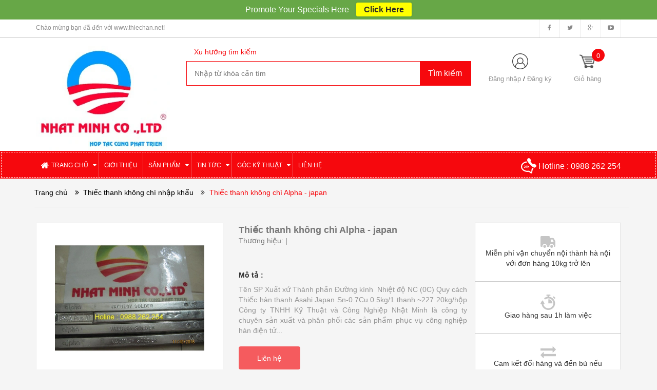

--- FILE ---
content_type: text/html; charset=utf-8
request_url: https://thegioithiechan.com/thiec-thanh-khong-chi-alpha-japan
body_size: 24135
content:
<!DOCTYPE html>
<html lang="vi">
	<head>
		<!-- Google Tag Manager -->
<script>(function(w,d,s,l,i){w[l]=w[l]||[];w[l].push({'gtm.start':
new Date().getTime(),event:'gtm.js'});var f=d.getElementsByTagName(s)[0],
j=d.createElement(s),dl=l!='dataLayer'?'&l='+l:'';j.async=true;j.src=
'https://www.googletagmanager.com/gtm.js?id='+i+dl;f.parentNode.insertBefore(j,f);
})(window,document,'script','dataLayer','GTM-M4J9797D');</script>
<!-- End Google Tag Manager -->
		<meta charset="UTF-8" />
		<title>
			Thiếc thanh không chì Alpha - japan  
		</title>
		
		<meta name="description" content="Tên SP Xuất xứ Thành phần Đường kính Nhiệt độ NC ( 0 C) Quy cách Thiếc hàn thanh Asahi Japan Sn-0.7Cu 0.5kg/1 thanh ~227 20kg/hộp Công ty TNHH Kỹ Thuật và Công Nghiệp Nhật Minh là công ty chuyên sản xuất và phân phối các sản phẩm phục vụ công nghiệp hàn điện tử của các hãng nổi tiếng trên thế giới như: Kester, Weller, ">
		
		<meta name="keywords" content="điều hòa,dieu hoa,dieu hoa khong khi,dieu hoa daikin,điều hòa daikin,máy bơm nước,máy phát điện,đồ điện gia dụng cao cấp,may bom nuoc,may phat dien,do dien gia dung,shinil,app,lepono,leo,pentax,matra,ebara,seatec,panasonic,daikin,tiến phát,hanil,dab,shining,forenun,rollstar,máy bơm nước dân dụng,may bom nuoc dan dung,máy bơm nước công nghiệp,may bom nuoc cong nghiep,may bom cong nghiep,máy bơm công nghiệp,"/>
		<link rel="canonical" href="https://thegioithiechan.com/thiec-thanh-khong-chi-alpha-japan"/>
		<meta name='revisit-after' content='1 days' />
		<meta name="robots" content="noodp,index,follow" />
		<meta name="viewport" content="width=device-width,initial-scale=1">
		<link rel="shortcut icon" href="//bizweb.dktcdn.net/100/224/827/themes/551479/assets/favicon.png?1704947298383" type="image/x-icon" />
		<script src="//bizweb.dktcdn.net/100/224/827/themes/551479/assets/jquery_1.9.1.min.js?1704947298383" type="text/javascript"></script> 
<!--<script src="//bizweb.dktcdn.net/100/224/827/themes/551479/assets/jquery-ui.js?1704947298383" type="text/javascript"></script>-->
<script src="//bizweb.dktcdn.net/100/224/827/themes/551479/assets/jssocials.min.js?1704947298383" type="text/javascript"></script> 
<script src="//bizweb.dktcdn.net/100/224/827/themes/551479/assets/owl.carousel.min.js?1704947298383" type="text/javascript"></script> 
<script src="//bizweb.dktcdn.net/100/224/827/themes/551479/assets/bootstrap.min.js?1704947298383" type="text/javascript"></script> 
 
		<!-- Bizweb javascript -->
		<script src="//bizweb.dktcdn.net/assets/themes_support/option-selectors.js" type="text/javascript"></script>
		<script src="//bizweb.dktcdn.net/assets/themes_support/api.jquery.js" type="text/javascript"></script> 
		


  <meta property="og:url" content="https://thegioithiechan.com/thiec-thanh-khong-chi-alpha-japan">
  <meta property="og:site_name" content="www.thiechan.net">
<link href="//bizweb.dktcdn.net/100/224/827/themes/551479/assets/bootstrap.min.css?1704947298383" rel="stylesheet" type="text/css" media="all" />
<link href="//bizweb.dktcdn.net/100/224/827/themes/551479/assets/blogmate.css?1704947298383" rel="stylesheet" type="text/css" media="all" />
<!--<link href="//bizweb.dktcdn.net/100/224/827/themes/551479/assets/flexslider.css?1704947298383" rel="stylesheet" type="text/css" media="all" />-->
<link href="//bizweb.dktcdn.net/100/224/827/themes/551479/assets/owl.carousel.css?1704947298383" rel="stylesheet" type="text/css" media="all" />
<!--<link href="//bizweb.dktcdn.net/100/224/827/themes/551479/assets/owl.theme.css?1704947298383" rel="stylesheet" type="text/css" media="all" />-->
<link href="//fonts.googleapis.com/css?family=Open+Sans:300italic,400italic,600italic,700italic,800italic,300,700,800,400,600" rel="stylesheet" type="text/css" media="all" />
<link rel="stylesheet" href="//maxcdn.bootstrapcdn.com/font-awesome/4.3.0/css/font-awesome.min.css">
<link rel="stylesheet" type="text/css" href="http://code.ionicframework.com/ionicons/2.0.1/css/ionicons.min.css">
<!--<link href="//bizweb.dktcdn.net/100/224/827/themes/551479/assets/font-awesome.min.css?1704947298383" rel="stylesheet" type="text/css" media="all" />-->
<link href="//bizweb.dktcdn.net/100/224/827/themes/551479/assets/jgrowl.css?1704947298383" rel="stylesheet" type="text/css" media="all" />
<link href="//bizweb.dktcdn.net/100/224/827/themes/551479/assets/style.css?1704947298383" rel="stylesheet" type="text/css" media="all" />
<link href="//bizweb.dktcdn.net/100/224/827/themes/551479/assets/style_custome.scss.css?1704947298383" rel="stylesheet" type="text/css" media="all" />
<link href="//bizweb.dktcdn.net/100/224/827/themes/551479/assets/popup_cart_desktop.css?1704947298383" rel="stylesheet" type="text/css" media="all" />
<link href="//bizweb.dktcdn.net/100/224/827/themes/551479/assets/jquery.fancybox.css?1704947298383" rel="stylesheet" type="text/css" media="all" />
		<script>
	var Bizweb = Bizweb || {};
	Bizweb.store = 'tranhdaquyhongngoc.mysapo.net';
	Bizweb.id = 224827;
	Bizweb.theme = {"id":551479,"name":"Big Shoe","role":"main"};
	Bizweb.template = 'product';
	if(!Bizweb.fbEventId)  Bizweb.fbEventId = 'xxxxxxxx-xxxx-4xxx-yxxx-xxxxxxxxxxxx'.replace(/[xy]/g, function (c) {
	var r = Math.random() * 16 | 0, v = c == 'x' ? r : (r & 0x3 | 0x8);
				return v.toString(16);
			});		
</script>
<script>
	(function () {
		function asyncLoad() {
			var urls = ["//bwstatistics.sapoapps.vn/genscript/script.js?store=tranhdaquyhongngoc.mysapo.net","//static.zotabox.com/4/7/4781b0f2639ba0ad00877b353719b3d8/widgets.js?store=tranhdaquyhongngoc.mysapo.net","//static.zotabox.com/4/7/4781b0f2639ba0ad00877b353719b3d8/widgets.js?store=tranhdaquyhongngoc.mysapo.net","https://googleshopping.sapoapps.vn/conversion-tracker/global-tag/2471.js?store=tranhdaquyhongngoc.mysapo.net","https://googleshopping.sapoapps.vn/conversion-tracker/event-tag/2471.js?store=tranhdaquyhongngoc.mysapo.net"];
			for (var i = 0; i < urls.length; i++) {
				var s = document.createElement('script');
				s.type = 'text/javascript';
				s.async = true;
				s.src = urls[i];
				var x = document.getElementsByTagName('script')[0];
				x.parentNode.insertBefore(s, x);
			}
		};
		window.attachEvent ? window.attachEvent('onload', asyncLoad) : window.addEventListener('load', asyncLoad, false);
	})();
</script>


<script>
	window.BizwebAnalytics = window.BizwebAnalytics || {};
	window.BizwebAnalytics.meta = window.BizwebAnalytics.meta || {};
	window.BizwebAnalytics.meta.currency = 'VND';
	window.BizwebAnalytics.tracking_url = '/s';

	var meta = {};
	
	meta.product = {"id": 7168444, "vendor": "", "name": "Thiếc thanh không chì Alpha - japan",
	"type": "", "price": 0 };
	
	
	for (var attr in meta) {
	window.BizwebAnalytics.meta[attr] = meta[attr];
	}
</script>

	
		<script src="/dist/js/stats.min.js?v=96f2ff2"></script>
	












		<!--[if lt IE 9]>
<script src="http://html5shim.googlecode.com/svn/trunk/html5.js"></script>
<script src="http://css3-mediaqueries-js.googlecode.com/svn/trunk/css3-mediaqueries.js"></script>
<![endif]-->
		<!--[if IE 7]>
<link href="//bizweb.dktcdn.net/100/224/827/themes/551479/assets/font-awesome-ie7.css?1704947298383" rel="stylesheet" type="text/css" media="all" />
<![endif]-->
		<!--[if lt IE 9]>
<script src="//html5shiv.googlecode.com/svn/trunk/html5.js" type="text/javascript"></script>
<![endif]-->

		
		<link href="//bizweb.dktcdn.net/100/224/827/themes/551479/assets/cf-stylesheet.css?1704947298383" rel="stylesheet" type="text/css" media="all" />
		<script>var ProductReviewsAppUtil=ProductReviewsAppUtil || {};</script>
	<link href="//bizweb.dktcdn.net/100/224/827/themes/551479/assets/bw-statistics-style.css?1704947298383" rel="stylesheet" type="text/css" media="all" />
</head>
	<body id="thiec-thanh-khong-chi-alpha-japan" class="  cms-index-index cms-home-page" >  
		<!-- Google Tag Manager (noscript) -->
<noscript><iframe src="https://www.googletagmanager.com/ns.html?id=GTM-M4J9797D"
height="0" width="0" style="display:none;visibility:hidden"></iframe></noscript>
<!-- End Google Tag Manager (noscript) -->
		<header>
	<div class="header-container">
		<div class="header-top hidden-sm hidden-xs">
			<div class="container">
				<div class="row">
					<div class="col-sm-4 col-xs-7">           
						<div class="welcome-msg">Chào mừng bạn đã đến với www.thiechan.net! </div>
					</div>
					<div class="social-sharing pull-right">
						<div onclick="location.href='https://www.facebook.com/profile.php?id=100011613875852'"><i class="fa fa-facebook" aria-hidden="true"></i></div>
						<div onclick="location.href='#'"><i class="fa fa-twitter" aria-hidden="true"></i></div>
						<div onclick="location.href='#'"><i class="fa fa-google-plus" aria-hidden="true"></i></div>
						<div onclick="location.href='#https://www.youtube.com/channel/UCPCI8i4Dy5QCzvua7z3_zfg?view_as=subscriber'"><i class="fa fa-youtube-play" aria-hidden="true"></i></div>
					</div>
				</div>
			</div>
		</div>

		<div class="container header_main hidden-xs">
			<div class="row">
				<div class="col-lg-3 col-md-3 col-sm-4 col-xs-8"> 
					<div class="logo">
						<a title="www.thiechan.net" href="/">
							
							<img alt="www.thiechan.net" src="//bizweb.dktcdn.net/100/224/827/themes/551479/assets/logo.png?1704947298383">
							
						</a> 
					</div>
				</div>

				<div class="col-lg-6 col-md-6 col-sm-4 col-xs-12 search">
					<div class="search_vector hidden-sm hidden-xs">
						<ul>
							<h5>Xu hướng tìm kiếm</h5>
							
						</ul>
					</div>
					<div class="search_form">
						<form action="/search" method="get" class="search-form" role="search">
							<input placeholder="Nhập từ khóa cần tìm" class="search_input" type="text" name="query" value="" />
							<input type="submit" value="Tìm kiếm" class="btnsearch" />
						</form>
					</div>
				</div>
				<div class="col-lg-3 col-md-3 col-sm-4 hidden-xs account-cart">
					<div class="col-lg-6 col-md-6 col-sm-8 col-xs-6 account">
						<div>
							<img class="mg_bt_10" src="//bizweb.dktcdn.net/100/224/827/themes/551479/assets/account.png?1704947298383" height="31" width="31" alt="Account"/>
						</div>
						<div>
							
							<span>
								<a class="cl_old" href="/account/login">Đăng nhập</a> / <a class="cl_old" href="/account/register">Đăng ký</a>
							</span>
							
						</div>
					</div>
					<div class="top-cart-contain">
						<a href="/cart">
										<div>
											<img class="mg_bt_10" src="//bizweb.dktcdn.net/100/224/827/themes/551479/assets/cart-b-32.png?1704947298383" height="31" width="31" alt="cart" />
										</div>
										
										<div class="cart-box">
											<span class="title cl_old">Giỏ hàng</span>
											<span id="cart-total" class="count_item_pr cartCount">0</span>
										</div>
									</a>
						<div class="mini-cart">
							<div data-toggle="dropdown" data-hover="dropdown" class="basket dropdown-toggle">
								
							</div>
							<div class="top-cart-content arrow_box hidden-xs">                                                   
								<ul id="cart-sidebar" class="mini-products-list">

								</ul>
							</div>
						</div>
					</div>
				</div>
			</div>
		</div>

		<div class="container hidden-lg hidden-md hidden-sm mobile_menu">
			<div class="row">
				<div class="logo">
					<a title="www.thiechan.net" href="/">
						
						<img alt="www.thiechan.net" src="//bizweb.dktcdn.net/100/224/827/themes/551479/assets/logo.png?1704947298383 ">
						
					</a> 
				</div>
				<div class="col-xs-2" id="mobile-menu">
					<ul class="navmenu">
						<li>
							<div class="menutop">
								<div class="toggle">
									<span class="icon-bar"></span>
									<span class="icon-bar"></span>
									<span class="icon-bar"></span>
								</div>
							</div>

							<div class="top-cart-contain"> 
								<a href="/cart">
										<div>
											<img class="mg_bt_10" src="//bizweb.dktcdn.net/100/224/827/themes/551479/assets/cart-icon-32.png?1704947298383" height="31" width="31" alt="cart" />
										</div>
									<div class="cart-box">
										<span id="cart-total">0</span>
									</div>
								</a>
							</div>
							<ul class="submenu">
								<li>
									<ul class="topnav">
										
										
										<li class="level0 level-top parent"><i class="fa fa-caret-down" aria-hidden="true"></i><a class="level-top" href="/"> <span>Trang chủ</span> </a>
											<ul class="level0">
												
												
												<li class="level1 "> <a href="/chinh-sach-doi-tra-hang"> <span>Chính sách đổi trả hàng</span> </a></li>
												
												
												
												<li class="level1 "> <a href="/chinh-sach-bao-mat-thong-tin-khach-hang"> <span>CHÍNH SÁCH BẢO MẬT THÔNG TIN KHÁCH HÀNG</span> </a></li>
												
												
											</ul>
										</li>
										
										
										
										<li class="level0 level-top parent"> <a class="level-top" href="/gioi-thieu"> <span>Giới thiệu</span> </a> </li>
										
										
										
										<li class="level0 level-top parent"><i class="fa fa-caret-down" aria-hidden="true"></i><a class="level-top" href="/collections/all"> <span>Sản phẩm</span> </a>
											<ul class="level0">
												
												
												<li class="level1 parent"> <a href="/thiec-han-electroloy-malaysia"> <span>Thiếc Hàn Electroloy - Malaysia</span> </a>
													<ul class="level1">
														
														
														<li class="level2 parent"><a href="/day-thiec-co-chi-electroloy-malaysia"><span>Dây thiếc có chì  Electroloy - Malaysia</span></a>
															<ul class="level2">
																
															</ul>
														</li>
														
														
														
														<li class="level2 parent"><a href="/thiec-day-electroloy-khong-chi-lf303-malaysia"><span>Thiếc dây Electroloy không chì LF303 - Malaysia</span></a>
															<ul class="level2">
																
															</ul>
														</li>
														
														
														
														<li class="level2 parent"><a href="/thanh-thiec-electroloy-made-in-malaysia"><span>Thanh thiếc Electroloy - Made in Malaysia</span></a>
															<ul class="level2">
																
															</ul>
														</li>
														
														
														
														<li class="level2 parent"><a href="/cuon-thiec-han-electroloy-malaysia-63-37-duong-kinh-0-8-mm"><span>Cuộn thiếc hàn Electroloy - Malaysia 63/37 đường kính 0.8 mm</span></a>
															<ul class="level2">
																
															</ul>
														</li>
														
														
														
														<li class="level2 parent"><a href="/cuon-thiec-han-electroloy-63-37-1-0mm"><span>cuộn thiếc hàn Electroloy 63/37 - 1.0mm</span></a>
															<ul class="level2">
																
															</ul>
														</li>
														
														
														
														<li class="level2 parent"><a href="/cuon-thiec-han-electroloy-malaysia-nm40-60-1-0mm"><span>Cuộn thiếc hàn Electroloy - Malaysia NM40/60 - 1.0MM</span></a>
															<ul class="level2">
																
															</ul>
														</li>
														
														
														
														<li class="level2 parent"><a href="/cuon-thiec-han-electroloy-malaysia-nm40-60-1-2mm"><span>Cuộn thiếc hàn Electroloy - Malaysia NM40/60 - 1.2MM</span></a>
															<ul class="level2">
																
															</ul>
														</li>
														
														
														
														<li class="level2 parent"><a href="/thanh-thiec-co-chi-electroloy-malaysia-67-37"><span>thanh thiếc có chì Electroloy  - Malaysia 67/37</span></a>
															<ul class="level2">
																
															</ul>
														</li>
														
														
														
														<li class="level2 parent"><a href="/thanh-thiec-khong-chi-electrloy-malaysia-lf303hd"><span>thanh thiếc không chì Electrloy - Malaysia LF303HD</span></a>
															<ul class="level2">
																
															</ul>
														</li>
														
														
														
														<li class="level2 parent"><a href="/cuon-thiec-han-khong-chi-electroloy-malaysia-lf303-0-6mm"><span>Cuộn thiếc hàn không chì Electroloy - Malaysia LF303 - 0.6MM</span></a>
															<ul class="level2">
																
															</ul>
														</li>
														
														
														
														<li class="level2 parent"><a href="/cuon-thiec-han-khong-chi-electroloy-malaysia-lf303-0-8mm"><span>Cuộn thiếc hàn không chì Electroloy - Malaysia LF303 - 0.8MM</span></a>
															<ul class="level2">
																
															</ul>
														</li>
														
														
														
														<li class="level2 parent"><a href="/cuon-thiec-han-heesung-hse04-sr34-0-8mm"><span>Cuộn thiếc hàn Heesung  HSE04 - SR34 - 0.8MM</span></a>
															<ul class="level2">
																
															</ul>
														</li>
														
														
														
														<li class="level2 parent"><a href="/cuon-chi-han-electroloy-lf303w-0-6mm"><span>cuộn chì hàn Electroloy LF303W - 0.6MM</span></a>
															<ul class="level2">
																
															</ul>
														</li>
														
														
														
														<li class="level2 parent"><a href="/cuon-chi-han-electroloy-lf303w-1-0mm-26"><span>cuộn chì hàn Electroloy LF303W - 1.0MM #26</span></a>
															<ul class="level2">
																
															</ul>
														</li>
														
														
														
														<li class="level2 parent"><a href="/cuon-thiec-han-electroloy-lf303w-1-2mm"><span>Cuộn thiếc hàn Electroloy LF303W-1.2MM</span></a>
															<ul class="level2">
																
															</ul>
														</li>
														
														
													</ul>
												</li>
												
												
												
												<li class="level1 parent"> <a href="/thiec-han-heesung-korea"> <span>Thiếc Hàn Heesung  - korea</span> </a>
													<ul class="level1">
														
														
														<li class="level2 parent"><a href="/thanh-thiec-khong-chi-heesung-hse09-korea"><span>Thanh thiếc không chì Heesung HSE09  - Korea</span></a>
															<ul class="level2">
																
															</ul>
														</li>
														
														
														
														<li class="level2 parent"><a href="/thiec-day-heesung-khong-chi-sr34-hse02"><span>Thiếc dây Heesung không chì SR34 - HSE02</span></a>
															<ul class="level2">
																
															</ul>
														</li>
														
														
														
														<li class="level2 parent"><a href="/thiec-day-heesung-khong-chi-hgf10-hse04"><span>Thiếc dây Heesung không chì HGF10 - HSE04</span></a>
															<ul class="level2">
																
															</ul>
														</li>
														
														
														
														<li class="level2 parent"><a href="/thiec-day-heesung-khong-chi-hgf32-hse11"><span>Thiếc dây Heesung không chì HGF32 - HSE11</span></a>
															<ul class="level2">
																
															</ul>
														</li>
														
														
														
														<li class="level2 parent"><a href="/cuon-thiec-han-heesung-hse02-lfm48-sr38-0-6mm"><span>Cuộn thiếc hàn heesung HSE02 - LFM48 - SR38 - 0.6mm</span></a>
															<ul class="level2">
																
															</ul>
														</li>
														
														
														
														<li class="level2 parent"><a href="/cuon-thiec-han-heesung-amit-hse02-lfm48-sr-38-0-6mm"><span>Cuộn thiếc hàn Heesung Amit HSE02 - LFM48 - SR 38 - 0.6MM</span></a>
															<ul class="level2">
																
															</ul>
														</li>
														
														
														
														<li class="level2 parent"><a href="/cuon-thiec-han-khong-chi-heesung-amit-hse04-hgf10-0-8mm"><span>Cuộn thiếc hàn không chì Heesung Amit HSE04 - HGF10 - 0.8MM</span></a>
															<ul class="level2">
																
															</ul>
														</li>
														
														
														
														<li class="level2 parent"><a href="/cuon-thiec-han-khong-chi-heesung-amit-hse04-hgf10-1-0mm"><span>Cuộn thiếc hàn không chì Heesung Amit HSE04 - HGF10 - 1.0MM</span></a>
															<ul class="level2">
																
															</ul>
														</li>
														
														
														
														<li class="level2 parent"><a href="/cuon-thiec-han-0-3-ag-heesung-hse11-hgf32-0-6mm"><span>Cuộn thiếc hàn 0.3% Ag Heesung HSE11 - HGF32 - 0.6MM</span></a>
															<ul class="level2">
																
															</ul>
														</li>
														
														
														
														<li class="level2 parent"><a href="/cuon-thiec-han-heesung-0-3-ag-hse011-hgf32-0-8mm"><span>Cuộn thiếc hàn Heesung  0.3% Ag HSE011 - HGF32 - 0.8MM</span></a>
															<ul class="level2">
																
															</ul>
														</li>
														
														
														
														<li class="level2 parent"><a href="/cuon-thiec-han-heesung-hse04-sr34-0-6-mm"><span>Cuộn thiếc hàn Heesung  HSE04 - SR34 - 0.6 MM</span></a>
															<ul class="level2">
																
															</ul>
														</li>
														
														
														
														<li class="level2 parent"><a href="/cuon-thiec-han-heesung-hse02-sr34-0-65mm"><span>Cuộn thiếc hàn Heesung HSE02 -SR34 - 0.65MM</span></a>
															<ul class="level2">
																
															</ul>
														</li>
														
														
														
														<li class="level2 parent"><a href="/cuon-chi-han-3-ag-heesung-hse02-sr38-lfm48-0-5mm"><span>Cuộn chì hàn 3%Ag Heesung  HSE02-SR38-LFM48-0.5MM</span></a>
															<ul class="level2">
																
															</ul>
														</li>
														
														
														
														<li class="level2 parent"><a href="/cuon-thiec-han-heesung-lfm48-hse02-sr-34"><span>CUỘN THIẾC HÀN HEESUNG LFM48 HSE02 SR-34</span></a>
															<ul class="level2">
																
															</ul>
														</li>
														
														
													</ul>
												</li>
												
												
												
												<li class="level1 parent"> <a href="/thiec-seoul-metal-korea"> <span>Thiếc Seoul Metal - Korea</span> </a>
													<ul class="level1">
														
														
														<li class="level2 parent"><a href="/thiec-day-seoul-metal-khong-chi-lfc7-107"><span>Thiếc dây seoul Metal không chì LFC7 - 107</span></a>
															<ul class="level2">
																
															</ul>
														</li>
														
														
														
														<li class="level2 parent"><a href="/thiec-thanh-khong-chi-seoul-metal-lfc7"><span>Thiếc thanh không chì Seoul Metal LFC7</span></a>
															<ul class="level2">
																
															</ul>
														</li>
														
														
														
														<li class="level2 parent"><a href="/thiec-thanh-khong-chi-seoul-metal-lfc-2"><span>Thiếc thanh không chì Seoul Metal LFC 2</span></a>
															<ul class="level2">
																
															</ul>
														</li>
														
														
														
														<li class="level2 parent"><a href="/cuon-chi-han-seoul-alloy-metal-duong-kinh-1-0-mm"><span>Cuộn chì hàn Seoul alloy metal đường kính 1.0 mm</span></a>
															<ul class="level2">
																
															</ul>
														</li>
														
														
														
														<li class="level2 parent"><a href="/cuon-chi-hanseoul-alloy-metal-duong-kinh-0-8-mm"><span>Cuộn chì hànSeoul alloy metal đường kính 0.8 mm</span></a>
															<ul class="level2">
																
															</ul>
														</li>
														
														
													</ul>
												</li>
												
												
												
												<li class="level1 parent"> <a href="/thiec-han-dang-kem-kem-thiec"> <span>Thiếc Hàn Dạng Kem ( Kem Thiếc)</span> </a>
													<ul class="level1">
														
														
														<li class="level2 parent"><a href="/kem-thiec-co-chi-nhap-khau"><span>Kem thiếc có chì nhập khẩu</span></a>
															<ul class="level2">
																
															</ul>
														</li>
														
														
														
														<li class="level2 parent"><a href="/kem-thiec-khong-chi-nhap-khau"><span>Kem thiếc không chì nhập khẩu</span></a>
															<ul class="level2">
																
															</ul>
														</li>
														
														
														
														<li class="level2 parent"><a href="/thiec-han-kem-senju-m705-shf-3-bac"><span>Thiếc hàn Kem Senju M705  - SHF 3% bạc</span></a>
															<ul class="level2">
																
															</ul>
														</li>
														
														
														
														<li class="level2 parent"><a href="/thiec-han-kem-electroloy-3-bac"><span>Thiếc hàn Kem Electroloy  3% bạc</span></a>
															<ul class="level2">
																
															</ul>
														</li>
														
														
													</ul>
												</li>
												
												
												
												<li class="level1 parent"> <a href="/cac-san-pham-thiec-han-khac"> <span>Các sản phẩm thiếc hàn khác</span> </a>
													<ul class="level1">
														
														
														<li class="level2 parent"><a href="/thiec-han-ultracore-made-in-thailan"><span>Thiếc hàn  Ultracore - Made in thailan</span></a>
															<ul class="level2">
																
																<li class="level3"><a href="/cuon-chi-han-60-40-ultracore-b425-1-2mm"><span>Cuộn chì hàn 60/40 Ultracore - B425 /1.2mm</span></a></li>
																
																<li class="level3"><a href="/cuoc-thiec-han-50-50-ultracore-b425-0-8mm"><span>Cuộc thiếc hàn 50/50 Ultracore - B425 - 0.8mm</span></a></li>
																
																<li class="level3"><a href="/thiec-han-sn99-3-cu0-7-ultracore-u5204-lf701-1-0mm"><span>Thiếc hàn Sn99.3%Cu0.7% Ultracore -U5204-LF701 -1.0mm</span></a></li>
																
															</ul>
														</li>
														
														
														
														<li class="level2 parent"><a href="/thiec-day-qualitek-usa"><span>Thiếc dây Qualitek - usa</span></a>
															<ul class="level2">
																
																<li class="level3"><a href="/cuon-thiec-han-chi-han-qualitek-sc07"><span>Cuộn thiếc hàn ( chì hàn ) Qualitek SC07</span></a></li>
																
															</ul>
														</li>
														
														
														
														<li class="level2 parent"><a href="/thiec-han-shinglee-china"><span>thiếc hàn shinglee - china</span></a>
															<ul class="level2">
																
															</ul>
														</li>
														
														
														
														<li class="level2 parent"><a href="/thiec-han-suoer-china"><span>thiếc hàn Suoer - china</span></a>
															<ul class="level2">
																
																<li class="level3"><a href="/cuon-thiec-han-suoer-60-40-duong-kinh-1-0mm"><span>Cuộn thiếc hàn suoer 60/40  đường kính 1.0mm</span></a></li>
																
															</ul>
														</li>
														
														
														
														<li class="level2 parent"><a href="/thiec-han-san-xuat-trong-nuoc"><span>Thiếc hàn sản xuất trong nước</span></a>
															<ul class="level2">
																
															</ul>
														</li>
														
														
														
														<li class="level2 parent"><a href="/thiec-han-nihon-superior-japan"><span>Thiếc Hàn Nihon Superior  - Japan</span></a>
															<ul class="level2">
																
																<li class="level3"><a href="/thanh-thiec-superior-nihon-sn-100c"><span>Thanh thiếc Superior Nihon SN 100C</span></a></li>
																
															</ul>
														</li>
														
														
														
														<li class="level2 parent"><a href="/thiec-day-khong-chi-co-bac-matsuo"><span>Thiếc dây không chì có bạc Matsuo</span></a>
															<ul class="level2">
																
															</ul>
														</li>
														
														
														
														<li class="level2 parent"><a href="/thiec-han-asahi-japan"><span>Thiếc hàn Asahi - Japan</span></a>
															<ul class="level2">
																
																<li class="level3"><a href="/thiec-han-asahi-singapore-1"><span>thiếc hàn asahi - singapore</span></a></li>
																
																<li class="level3"><a href="/cuon-thiec-han-asahi-3-5-bac-sn96-5-ag-3-5"><span>Cuộn thiếc hàn Asahi 3.5% bạc Sn96.5%/Ag 3.5%</span></a></li>
																
																<li class="level3"><a href="/cuon-chi-han-asahi-singapore-sn99-3-cu0-7"><span>Cuộn chì hàn Asahi - singapore Sn99.3%/Cu0.7%</span></a></li>
																
																<li class="level3"><a href="/cuon-chi-han-asahi-singapore-scs7-1-0mm"><span>cuộn chì hàn Asahi -Singapore SCS7 -1.0MM</span></a></li>
																
															</ul>
														</li>
														
														
														
														<li class="level2 parent"><a href="/thiec-han-jufeng-china"><span>Thiếc hàn Jufeng - china</span></a>
															<ul class="level2">
																
																<li class="level3"><a href="/cuon-thiec-han-jufeng-sn40-pb60"><span>Cuộn thiếc hàn Jufeng Sn40/Pb60</span></a></li>
																
															</ul>
														</li>
														
														
														
														<li class="level2 parent"><a href="/thiec-han-sanhan-sn-705"><span>Thiếc hàn SanHan SN 705</span></a>
															<ul class="level2">
																
																<li class="level3"><a href="/cuon-thiec-han-sanhan-sn705-1"><span>Cuộn thiếc hàn sanhan SN705</span></a></li>
																
															</ul>
														</li>
														
														
														
														<li class="level2 parent"><a href="/thiec-han-ishikawa"><span>Thiếc hàn ISHIKAWA</span></a>
															<ul class="level2">
																
															</ul>
														</li>
														
														
														
														<li class="level2 parent"><a href="/thiec-han-xiahai-china"><span>Thiếc hàn XiaHai - China</span></a>
															<ul class="level2">
																
															</ul>
														</li>
														
														
														
														<li class="level2 parent"><a href="/thiec-han-alpha-usa"><span>thiếc hàn Alpha - usa</span></a>
															<ul class="level2">
																
																<li class="level3"><a href="/cuon-chi-han-alpha-hf-850"><span>Cuộn chì hàn Alpha HF - 850</span></a></li>
																
															</ul>
														</li>
														
														
														
														<li class="level2 parent"><a href="/thiec-han-matsuo-japan"><span>Thiếc hàn Matsuo - Japan</span></a>
															<ul class="level2">
																
															</ul>
														</li>
														
														
														
														<li class="level2 parent"><a href="/thiec-han-pengfa"><span>thiếc hàn Pengfa</span></a>
															<ul class="level2">
																
															</ul>
														</li>
														
														
														
														<li class="level2 parent"><a href="/thiec-han-yikst-china"><span>Thiếc hàn Yikst - china</span></a>
															<ul class="level2">
																
															</ul>
														</li>
														
														
														
														<li class="level2 parent"><a href="/thiec-han-baotai-china"><span>Thiếc hàn Baotai - china</span></a>
															<ul class="level2">
																
															</ul>
														</li>
														
														
														
														<li class="level2 parent"><a href="/thiec-han-green-china"><span>thiếc hàn Green - china</span></a>
															<ul class="level2">
																
															</ul>
														</li>
														
														
														
														<li class="level2 parent"><a href="/thiec-han-quick-china"><span>thiếc hàn Quick - china</span></a>
															<ul class="level2">
																
															</ul>
														</li>
														
														
														
														<li class="level2 parent"><a href="/thiec-han-kaina-china"><span>thiếc hàn Kaina - china</span></a>
															<ul class="level2">
																
															</ul>
														</li>
														
														
														
														<li class="level2 parent"><a href="/thiec-han-amtech"><span>thiếc hàn Amtech</span></a>
															<ul class="level2">
																
															</ul>
														</li>
														
														
														
														<li class="level2 parent"><a href="/thiec-han-samwoo-korea"><span>Thiếc hàn Samwoo - korea</span></a>
															<ul class="level2">
																
															</ul>
														</li>
														
														
														
														<li class="level2 parent"><a href="/thiec-han-ecojoin-made-in-korea"><span>Thiếc hàn Ecojoin - Made in Korea</span></a>
															<ul class="level2">
																
															</ul>
														</li>
														
														
														
														<li class="level2 parent"><a href="/thiec-han-shenmao-thailan"><span>Thiếc hàn Shenmao - Thailan</span></a>
															<ul class="level2">
																
															</ul>
														</li>
														
														
														
														<li class="level2 parent"><a href="/kem-han-thiec-tamura-janpan"><span>Kem hàn thiếc Tamura - Janpan</span></a>
															<ul class="level2">
																
															</ul>
														</li>
														
														
														
														<li class="level2 parent"><a href="/cuong-chi-han-selayang-malaysia"><span>Cuông chì hàn Selayang - Malaysia</span></a>
															<ul class="level2">
																
															</ul>
														</li>
														
														
														
														<li class="level2 parent"><a href="/cuon-thiec-han-khong-chi-kester-1-0-mm"><span>Cuộn thiếc hàn không chì Kester 1.0 mm</span></a>
															<ul class="level2">
																
															</ul>
														</li>
														
														
														
														<li class="level2 parent"><a href="/nuoc-tro-han-flux-han"><span>Nước trợ hàn ( Flux hàn)</span></a>
															<ul class="level2">
																
															</ul>
														</li>
														
														
														
														<li class="level2 parent"><a href="/thiec-thoi-99-9-thiec-63-thiec-35-thiec-88-thiec-99-95"><span>Thiếc thỏi 99.9% , thiếc 63%, thiếc 35%, thiếc 88%, Thiếc 99.95%</span></a>
															<ul class="level2">
																
															</ul>
														</li>
														
														
														
														<li class="level2 parent"><a href="/thiec-han-senju-smic-eco-m705-japan"><span>Thiếc hàn Senju SMIC ECO M705 - Japan</span></a>
															<ul class="level2">
																
															</ul>
														</li>
														
														
														
														<li class="level2 parent"><a href="/thiec-han-seoul-1-0mm"><span>thiếc hàn seoul 1.0mm</span></a>
															<ul class="level2">
																
															</ul>
														</li>
														
														
														
														<li class="level2 parent"><a href="/cuon-thiec-han-koki-sn60-pb40"><span>cuộn thiếc hàn koki Sn60/Pb40</span></a>
															<ul class="level2">
																
															</ul>
														</li>
														
														
														
														<li class="level2 parent"><a href="/thiec-han-khong-chi-eco-solder-halogen-free-0-3mm-0-4mm"><span>Thiếc hàn không chì ECO Solder – Halogen Free 0,3mm, 0.4mm</span></a>
															<ul class="level2">
																
															</ul>
														</li>
														
														
														
														<li class="level2 parent"><a href="/thiec-cuon-heesung-3-bac-hse04-sr-34-lfm-48-1-2-mm"><span>Thiếc cuộn Heesung 3% Bạc HSE04 - SR 34 - LFM 48 - 1.2 mm</span></a>
															<ul class="level2">
																
															</ul>
														</li>
														
														
														
														<li class="level2 parent"><a href="/thiec-han-dang-bi-tin-balls-solder"><span>Thiếc hàn dạng bi ( tin balls solder)</span></a>
															<ul class="level2">
																
															</ul>
														</li>
														
														
														
														<li class="level2 parent"><a href="/kep-chi-han"><span>kẹp chì hàn</span></a>
															<ul class="level2">
																
															</ul>
														</li>
														
														
														
														<li class="level2 parent"><a href="/day-chi-tinh"><span>Dây chì tinh</span></a>
															<ul class="level2">
																
															</ul>
														</li>
														
														
														
														<li class="level2 parent"><a href="/thiec-han-ah-korea"><span>Thiếc hàn AH KOREA</span></a>
															<ul class="level2">
																
															</ul>
														</li>
														
														
													</ul>
												</li>
												
												
												
												<li class="level1 parent"> <a href="/solder-wire"> <span>Solder wire</span> </a>
													<ul class="level1">
														
														
														<li class="level2 parent"><a href="/cuon-thiec-han-electroloy-lf303w-1-2mm"><span>Cuộn thiếc hàn Electroloy LF303W-1.2MM</span></a>
															<ul class="level2">
																
															</ul>
														</li>
														
														
													</ul>
												</li>
												
												
												
												<li class="level1 "> <a href="/solder-bar"> <span>Solder bar</span> </a></li>
												
												
												
												<li class="level1 "> <a href="/nuoc-tro-han-flux-han"> <span>solder  flux</span> </a></li>
												
												
												
												<li class="level1 "> <a href="/cuon-thiec-han-electroloy-lf303w-1-2mm"> <span>Cuộn thiếc hàn Electroloy LF303W-1.2MM</span> </a></li>
												
												
											</ul>
										</li>
										
										
										
										<li class="level0 level-top parent"><i class="fa fa-caret-down" aria-hidden="true"></i><a class="level-top" href="/blogs/all"> <span>Tin tức</span> </a>
											<ul class="level0">
												
												
												<li class="level1 "> <a href="/thu-mua-thiec-han-chi-han-phe-lieu-gia-cao"> <span>Thu mua thiếc hàn, chì hàn phế liệu giá cao</span> </a></li>
												
												
												
												<li class="level1 "> <a href="/thu-cam-on-quy-khach-hang-va-quy-doi-tac"> <span>THƯ CẢM ƠN QUÝ KHÁCH HÀNG VÀ QUÝ ĐỐI TÁC</span> </a></li>
												
												
												
												<li class="level1 "> <a href="/tai-sao-nen-dung-thiec-han-khong-chi-3-bac"> <span>TẠI SAO NÊN DÙNG THIẾC HÀN KHÔNG CHÌ 3% BẠC ?</span> </a></li>
												
												
											</ul>
										</li>
										
										
										
										<li class="level0 level-top parent"><i class="fa fa-caret-down" aria-hidden="true"></i><a class="level-top" href="/goc-ky-thuat"> <span>Góc kỹ thuật</span> </a>
											<ul class="level0">
												
												
												<li class="level1 "> <a href="/msds-rosh"> <span>MSDS, ROSH</span> </a></li>
												
												
												
												<li class="level1 parent"> <a href="/cach-bao-quan-bot-smt-thiec-dang-kem-solder-pater-va-su-dung-hop-ly"> <span>Cách bảo quản bột SMT ( Thiếc dạng kem - solder pater) và sử dụng hợp lý</span> </a>
													<ul class="level1">
														
													</ul>
												</li>
												
												
												
												<li class="level1 "> <a href="/phuong-phap-giam-xi-thiec-ba-thiec-cac-giai-phap-cho-thiec-han"> <span>Phương pháp giảm xỉ thiếc ( bả thiếc ) , các giải pháp cho thiếc hàn</span> </a></li>
												
												
												
												<li class="level1 "> <a href="/lam-the-nao-de-phan-biet-thiec-han-khong-chi-va-thiec-han-co-chi"> <span>làm thế nào để phân biệt thiếc hàn không chì và thiếc hàn có chì</span> </a></li>
												
												
												
												<li class="level1 "> <a href="/dac-tinh-cua-thiec-han-solder-khong-chi"> <span>đặc tính của thiếc hàn (solder ) không chì</span> </a></li>
												
												
												
												<li class="level1 "> <a href="/lam-the-nao-de-mua-day-thiec-co-bac"> <span>làm thế nào để mua Dây thiếc có bạc ?</span> </a></li>
												
												
												
												<li class="level1 "> <a href="/lam-the-nao-de-mua-duoc-thiec-han-chuan"> <span>làm thế nào để mua được thiếc hàn chuẩn ?</span> </a></li>
												
												
												
												<li class="level1 "> <a href="/van-de-khoi-trong-day-han"> <span>vấn đề khói trong dây hàn</span> </a></li>
												
												
											</ul>
										</li>
										
										
										
										<li class="level0 level-top parent"> <a class="level-top" href="/lien-he-1"> <span>Liên hệ</span> </a> </li>
										
										
									</ul>
								</li>
							</ul>
						</li>
					</ul>
				</div>
			</div>
		</div>
	</div>
</header>

<nav class="hidden-xs">
	<div class="border-ftw">
		<div class="container">
			<div class="row nav_menu">
				<div class="nav-inner">
					<ul id="nav" class="hidden-xs">
						
										
										
										
										<li class="level0 parent drop-menu ">
											<a href="/"><span>Trang chủ</span>
												<i class="fa fa-caret-down" aria-hidden="true" style="position:relative;right:4px"></i>
											</a>
											
											<ul class="level1">
												
												
												<li class="level1"> <a href="/chinh-sach-doi-tra-hang"> <span>Chính sách đổi trả hàng</span> </a></li>
												
												
												
												<li class="level1"> <a href="/chinh-sach-bao-mat-thong-tin-khach-hang"> <span>CHÍNH SÁCH BẢO MẬT THÔNG TIN KHÁCH HÀNG</span> </a></li>
												
												
											</ul>
											
										</li>
										
										
										
										
										
										<li class="level0 parent "><a href="/gioi-thieu"><span>Giới thiệu</span></a></li>
										
										
										
										
										
										<li class="level0 parent drop-menu ">
											<a href="/collections/all"><span>Sản phẩm</span>
												<i class="fa fa-caret-down" aria-hidden="true" style="position:relative;right:4px"></i>
											</a>
											
											<ul class="level1">
												
												
												<li class="level1 parent">
													<a href="/thiec-han-electroloy-malaysia"> <span>Thiếc Hàn Electroloy - Malaysia<i class="fa fa-angle-right" aria-hidden="true"></i></span></a>	
													<ul class="level2 right-sub">
														
														<li class="level2">
															<a href="/day-thiec-co-chi-electroloy-malaysia"> <span>Dây thiếc có chì  Electroloy - Malaysia</span></a>
														</li>
														
														<li class="level2">
															<a href="/thiec-day-electroloy-khong-chi-lf303-malaysia"> <span>Thiếc dây Electroloy không chì LF303 - Malaysia</span></a>
														</li>
														
														<li class="level2">
															<a href="/thanh-thiec-electroloy-made-in-malaysia"> <span>Thanh thiếc Electroloy - Made in Malaysia</span></a>
														</li>
														
														<li class="level2">
															<a href="/cuon-thiec-han-electroloy-malaysia-63-37-duong-kinh-0-8-mm"> <span>Cuộn thiếc hàn Electroloy - Malaysia 63/37 đường kính 0.8 mm</span></a>
														</li>
														
														<li class="level2">
															<a href="/cuon-thiec-han-electroloy-63-37-1-0mm"> <span>cuộn thiếc hàn Electroloy 63/37 - 1.0mm</span></a>
														</li>
														
														<li class="level2">
															<a href="/cuon-thiec-han-electroloy-malaysia-nm40-60-1-0mm"> <span>Cuộn thiếc hàn Electroloy - Malaysia NM40/60 - 1.0MM</span></a>
														</li>
														
														<li class="level2">
															<a href="/cuon-thiec-han-electroloy-malaysia-nm40-60-1-2mm"> <span>Cuộn thiếc hàn Electroloy - Malaysia NM40/60 - 1.2MM</span></a>
														</li>
														
														<li class="level2">
															<a href="/thanh-thiec-co-chi-electroloy-malaysia-67-37"> <span>thanh thiếc có chì Electroloy  - Malaysia 67/37</span></a>
														</li>
														
														<li class="level2">
															<a href="/thanh-thiec-khong-chi-electrloy-malaysia-lf303hd"> <span>thanh thiếc không chì Electrloy - Malaysia LF303HD</span></a>
														</li>
														
														<li class="level2">
															<a href="/cuon-thiec-han-khong-chi-electroloy-malaysia-lf303-0-6mm"> <span>Cuộn thiếc hàn không chì Electroloy - Malaysia LF303 - 0.6MM</span></a>
														</li>
														
														<li class="level2">
															<a href="/cuon-thiec-han-khong-chi-electroloy-malaysia-lf303-0-8mm"> <span>Cuộn thiếc hàn không chì Electroloy - Malaysia LF303 - 0.8MM</span></a>
														</li>
														
														<li class="level2">
															<a href="/cuon-thiec-han-heesung-hse04-sr34-0-8mm"> <span>Cuộn thiếc hàn Heesung  HSE04 - SR34 - 0.8MM</span></a>
														</li>
														
														<li class="level2">
															<a href="/cuon-chi-han-electroloy-lf303w-0-6mm"> <span>cuộn chì hàn Electroloy LF303W - 0.6MM</span></a>
														</li>
														
														<li class="level2">
															<a href="/cuon-chi-han-electroloy-lf303w-1-0mm-26"> <span>cuộn chì hàn Electroloy LF303W - 1.0MM #26</span></a>
														</li>
														
														<li class="level2">
															<a href="/cuon-thiec-han-electroloy-lf303w-1-2mm"> <span>Cuộn thiếc hàn Electroloy LF303W-1.2MM</span></a>
														</li>
														
													</ul>
												</li>
												
												
												
												<li class="level1 parent">
													<a href="/thiec-han-heesung-korea"> <span>Thiếc Hàn Heesung  - korea<i class="fa fa-angle-right" aria-hidden="true"></i></span></a>	
													<ul class="level2 right-sub">
														
														<li class="level2">
															<a href="/thanh-thiec-khong-chi-heesung-hse09-korea"> <span>Thanh thiếc không chì Heesung HSE09  - Korea</span></a>
														</li>
														
														<li class="level2">
															<a href="/thiec-day-heesung-khong-chi-sr34-hse02"> <span>Thiếc dây Heesung không chì SR34 - HSE02</span></a>
														</li>
														
														<li class="level2">
															<a href="/thiec-day-heesung-khong-chi-hgf10-hse04"> <span>Thiếc dây Heesung không chì HGF10 - HSE04</span></a>
														</li>
														
														<li class="level2">
															<a href="/thiec-day-heesung-khong-chi-hgf32-hse11"> <span>Thiếc dây Heesung không chì HGF32 - HSE11</span></a>
														</li>
														
														<li class="level2">
															<a href="/cuon-thiec-han-heesung-hse02-lfm48-sr38-0-6mm"> <span>Cuộn thiếc hàn heesung HSE02 - LFM48 - SR38 - 0.6mm</span></a>
														</li>
														
														<li class="level2">
															<a href="/cuon-thiec-han-heesung-amit-hse02-lfm48-sr-38-0-6mm"> <span>Cuộn thiếc hàn Heesung Amit HSE02 - LFM48 - SR 38 - 0.6MM</span></a>
														</li>
														
														<li class="level2">
															<a href="/cuon-thiec-han-khong-chi-heesung-amit-hse04-hgf10-0-8mm"> <span>Cuộn thiếc hàn không chì Heesung Amit HSE04 - HGF10 - 0.8MM</span></a>
														</li>
														
														<li class="level2">
															<a href="/cuon-thiec-han-khong-chi-heesung-amit-hse04-hgf10-1-0mm"> <span>Cuộn thiếc hàn không chì Heesung Amit HSE04 - HGF10 - 1.0MM</span></a>
														</li>
														
														<li class="level2">
															<a href="/cuon-thiec-han-0-3-ag-heesung-hse11-hgf32-0-6mm"> <span>Cuộn thiếc hàn 0.3% Ag Heesung HSE11 - HGF32 - 0.6MM</span></a>
														</li>
														
														<li class="level2">
															<a href="/cuon-thiec-han-heesung-0-3-ag-hse011-hgf32-0-8mm"> <span>Cuộn thiếc hàn Heesung  0.3% Ag HSE011 - HGF32 - 0.8MM</span></a>
														</li>
														
														<li class="level2">
															<a href="/cuon-thiec-han-heesung-hse04-sr34-0-6-mm"> <span>Cuộn thiếc hàn Heesung  HSE04 - SR34 - 0.6 MM</span></a>
														</li>
														
														<li class="level2">
															<a href="/cuon-thiec-han-heesung-hse02-sr34-0-65mm"> <span>Cuộn thiếc hàn Heesung HSE02 -SR34 - 0.65MM</span></a>
														</li>
														
														<li class="level2">
															<a href="/cuon-chi-han-3-ag-heesung-hse02-sr38-lfm48-0-5mm"> <span>Cuộn chì hàn 3%Ag Heesung  HSE02-SR38-LFM48-0.5MM</span></a>
														</li>
														
														<li class="level2">
															<a href="/cuon-thiec-han-heesung-lfm48-hse02-sr-34"> <span>CUỘN THIẾC HÀN HEESUNG LFM48 HSE02 SR-34</span></a>
														</li>
														
													</ul>
												</li>
												
												
												
												<li class="level1 parent">
													<a href="/thiec-seoul-metal-korea"> <span>Thiếc Seoul Metal - Korea<i class="fa fa-angle-right" aria-hidden="true"></i></span></a>	
													<ul class="level2 right-sub">
														
														<li class="level2">
															<a href="/thiec-day-seoul-metal-khong-chi-lfc7-107"> <span>Thiếc dây seoul Metal không chì LFC7 - 107</span></a>
														</li>
														
														<li class="level2">
															<a href="/thiec-thanh-khong-chi-seoul-metal-lfc7"> <span>Thiếc thanh không chì Seoul Metal LFC7</span></a>
														</li>
														
														<li class="level2">
															<a href="/thiec-thanh-khong-chi-seoul-metal-lfc-2"> <span>Thiếc thanh không chì Seoul Metal LFC 2</span></a>
														</li>
														
														<li class="level2">
															<a href="/cuon-chi-han-seoul-alloy-metal-duong-kinh-1-0-mm"> <span>Cuộn chì hàn Seoul alloy metal đường kính 1.0 mm</span></a>
														</li>
														
														<li class="level2">
															<a href="/cuon-chi-hanseoul-alloy-metal-duong-kinh-0-8-mm"> <span>Cuộn chì hànSeoul alloy metal đường kính 0.8 mm</span></a>
														</li>
														
													</ul>
												</li>
												
												
												
												<li class="level1 parent">
													<a href="/thiec-han-dang-kem-kem-thiec"> <span>Thiếc Hàn Dạng Kem ( Kem Thiếc)<i class="fa fa-angle-right" aria-hidden="true"></i></span></a>	
													<ul class="level2 right-sub">
														
														<li class="level2">
															<a href="/kem-thiec-co-chi-nhap-khau"> <span>Kem thiếc có chì nhập khẩu</span></a>
														</li>
														
														<li class="level2">
															<a href="/kem-thiec-khong-chi-nhap-khau"> <span>Kem thiếc không chì nhập khẩu</span></a>
														</li>
														
														<li class="level2">
															<a href="/thiec-han-kem-senju-m705-shf-3-bac"> <span>Thiếc hàn Kem Senju M705  - SHF 3% bạc</span></a>
														</li>
														
														<li class="level2">
															<a href="/thiec-han-kem-electroloy-3-bac"> <span>Thiếc hàn Kem Electroloy  3% bạc</span></a>
														</li>
														
													</ul>
												</li>
												
												
												
												<li class="level1 parent">
													<a href="/cac-san-pham-thiec-han-khac"> <span>Các sản phẩm thiếc hàn khác<i class="fa fa-angle-right" aria-hidden="true"></i></span></a>	
													<ul class="level2 right-sub">
														
														<li class="level2">
															<a href="/thiec-han-ultracore-made-in-thailan"> <span>Thiếc hàn  Ultracore - Made in thailan</span></a>
														</li>
														
														<li class="level2">
															<a href="/thiec-day-qualitek-usa"> <span>Thiếc dây Qualitek - usa</span></a>
														</li>
														
														<li class="level2">
															<a href="/thiec-han-shinglee-china"> <span>thiếc hàn shinglee - china</span></a>
														</li>
														
														<li class="level2">
															<a href="/thiec-han-suoer-china"> <span>thiếc hàn Suoer - china</span></a>
														</li>
														
														<li class="level2">
															<a href="/thiec-han-san-xuat-trong-nuoc"> <span>Thiếc hàn sản xuất trong nước</span></a>
														</li>
														
														<li class="level2">
															<a href="/thiec-han-nihon-superior-japan"> <span>Thiếc Hàn Nihon Superior  - Japan</span></a>
														</li>
														
														<li class="level2">
															<a href="/thiec-day-khong-chi-co-bac-matsuo"> <span>Thiếc dây không chì có bạc Matsuo</span></a>
														</li>
														
														<li class="level2">
															<a href="/thiec-han-asahi-japan"> <span>Thiếc hàn Asahi - Japan</span></a>
														</li>
														
														<li class="level2">
															<a href="/thiec-han-jufeng-china"> <span>Thiếc hàn Jufeng - china</span></a>
														</li>
														
														<li class="level2">
															<a href="/thiec-han-sanhan-sn-705"> <span>Thiếc hàn SanHan SN 705</span></a>
														</li>
														
														<li class="level2">
															<a href="/thiec-han-ishikawa"> <span>Thiếc hàn ISHIKAWA</span></a>
														</li>
														
														<li class="level2">
															<a href="/thiec-han-xiahai-china"> <span>Thiếc hàn XiaHai - China</span></a>
														</li>
														
														<li class="level2">
															<a href="/thiec-han-alpha-usa"> <span>thiếc hàn Alpha - usa</span></a>
														</li>
														
														<li class="level2">
															<a href="/thiec-han-matsuo-japan"> <span>Thiếc hàn Matsuo - Japan</span></a>
														</li>
														
														<li class="level2">
															<a href="/thiec-han-pengfa"> <span>thiếc hàn Pengfa</span></a>
														</li>
														
														<li class="level2">
															<a href="/thiec-han-yikst-china"> <span>Thiếc hàn Yikst - china</span></a>
														</li>
														
														<li class="level2">
															<a href="/thiec-han-baotai-china"> <span>Thiếc hàn Baotai - china</span></a>
														</li>
														
														<li class="level2">
															<a href="/thiec-han-green-china"> <span>thiếc hàn Green - china</span></a>
														</li>
														
														<li class="level2">
															<a href="/thiec-han-quick-china"> <span>thiếc hàn Quick - china</span></a>
														</li>
														
														<li class="level2">
															<a href="/thiec-han-kaina-china"> <span>thiếc hàn Kaina - china</span></a>
														</li>
														
														<li class="level2">
															<a href="/thiec-han-amtech"> <span>thiếc hàn Amtech</span></a>
														</li>
														
														<li class="level2">
															<a href="/thiec-han-samwoo-korea"> <span>Thiếc hàn Samwoo - korea</span></a>
														</li>
														
														<li class="level2">
															<a href="/thiec-han-ecojoin-made-in-korea"> <span>Thiếc hàn Ecojoin - Made in Korea</span></a>
														</li>
														
														<li class="level2">
															<a href="/thiec-han-shenmao-thailan"> <span>Thiếc hàn Shenmao - Thailan</span></a>
														</li>
														
														<li class="level2">
															<a href="/kem-han-thiec-tamura-janpan"> <span>Kem hàn thiếc Tamura - Janpan</span></a>
														</li>
														
														<li class="level2">
															<a href="/cuong-chi-han-selayang-malaysia"> <span>Cuông chì hàn Selayang - Malaysia</span></a>
														</li>
														
														<li class="level2">
															<a href="/cuon-thiec-han-khong-chi-kester-1-0-mm"> <span>Cuộn thiếc hàn không chì Kester 1.0 mm</span></a>
														</li>
														
														<li class="level2">
															<a href="/nuoc-tro-han-flux-han"> <span>Nước trợ hàn ( Flux hàn)</span></a>
														</li>
														
														<li class="level2">
															<a href="/thiec-thoi-99-9-thiec-63-thiec-35-thiec-88-thiec-99-95"> <span>Thiếc thỏi 99.9% , thiếc 63%, thiếc 35%, thiếc 88%, Thiếc 99.95%</span></a>
														</li>
														
														<li class="level2">
															<a href="/thiec-han-senju-smic-eco-m705-japan"> <span>Thiếc hàn Senju SMIC ECO M705 - Japan</span></a>
														</li>
														
														<li class="level2">
															<a href="/thiec-han-seoul-1-0mm"> <span>thiếc hàn seoul 1.0mm</span></a>
														</li>
														
														<li class="level2">
															<a href="/cuon-thiec-han-koki-sn60-pb40"> <span>cuộn thiếc hàn koki Sn60/Pb40</span></a>
														</li>
														
														<li class="level2">
															<a href="/thiec-han-khong-chi-eco-solder-halogen-free-0-3mm-0-4mm"> <span>Thiếc hàn không chì ECO Solder – Halogen Free 0,3mm, 0.4mm</span></a>
														</li>
														
														<li class="level2">
															<a href="/thiec-cuon-heesung-3-bac-hse04-sr-34-lfm-48-1-2-mm"> <span>Thiếc cuộn Heesung 3% Bạc HSE04 - SR 34 - LFM 48 - 1.2 mm</span></a>
														</li>
														
														<li class="level2">
															<a href="/thiec-han-dang-bi-tin-balls-solder"> <span>Thiếc hàn dạng bi ( tin balls solder)</span></a>
														</li>
														
														<li class="level2">
															<a href="/kep-chi-han"> <span>kẹp chì hàn</span></a>
														</li>
														
														<li class="level2">
															<a href="/day-chi-tinh"> <span>Dây chì tinh</span></a>
														</li>
														
														<li class="level2">
															<a href="/thiec-han-ah-korea"> <span>Thiếc hàn AH KOREA</span></a>
														</li>
														
													</ul>
												</li>
												
												
												
												<li class="level1 parent">
													<a href="/solder-wire"> <span>Solder wire<i class="fa fa-angle-right" aria-hidden="true"></i></span></a>	
													<ul class="level2 right-sub">
														
														<li class="level2">
															<a href="/cuon-thiec-han-electroloy-lf303w-1-2mm"> <span>Cuộn thiếc hàn Electroloy LF303W-1.2MM</span></a>
														</li>
														
													</ul>
												</li>
												
												
												
												<li class="level1"> <a href="/solder-bar"> <span>Solder bar</span> </a></li>
												
												
												
												<li class="level1"> <a href="/nuoc-tro-han-flux-han"> <span>solder  flux</span> </a></li>
												
												
												
												<li class="level1"> <a href="/cuon-thiec-han-electroloy-lf303w-1-2mm"> <span>Cuộn thiếc hàn Electroloy LF303W-1.2MM</span> </a></li>
												
												
											</ul>
											
										</li>
										
										
										
										
										
										<li class="level0 parent drop-menu ">
											<a href="/blogs/all"><span>Tin tức</span>
												<i class="fa fa-caret-down" aria-hidden="true" style="position:relative;right:4px"></i>
											</a>
											
											<ul class="level1">
												
												
												<li class="level1"> <a href="/thu-mua-thiec-han-chi-han-phe-lieu-gia-cao"> <span>Thu mua thiếc hàn, chì hàn phế liệu giá cao</span> </a></li>
												
												
												
												<li class="level1"> <a href="/thu-cam-on-quy-khach-hang-va-quy-doi-tac"> <span>THƯ CẢM ƠN QUÝ KHÁCH HÀNG VÀ QUÝ ĐỐI TÁC</span> </a></li>
												
												
												
												<li class="level1"> <a href="/tai-sao-nen-dung-thiec-han-khong-chi-3-bac"> <span>TẠI SAO NÊN DÙNG THIẾC HÀN KHÔNG CHÌ 3% BẠC ?</span> </a></li>
												
												
											</ul>
											
										</li>
										
										
										
										
										
										<li class="level0 parent drop-menu ">
											<a href="/goc-ky-thuat"><span>Góc kỹ thuật</span>
												<i class="fa fa-caret-down" aria-hidden="true" style="position:relative;right:4px"></i>
											</a>
											
											<ul class="level1">
												
												
												<li class="level1"> <a href="/msds-rosh"> <span>MSDS, ROSH</span> </a></li>
												
												
												
												<li class="level1 parent">
													<a href="/cach-bao-quan-bot-smt-thiec-dang-kem-solder-pater-va-su-dung-hop-ly"> <span>Cách bảo quản bột SMT ( Thiếc dạng kem - solder pater) và sử dụng hợp lý<i class="fa fa-angle-right" aria-hidden="true"></i></span></a>	
													<ul class="level2 right-sub">
														
													</ul>
												</li>
												
												
												
												<li class="level1"> <a href="/phuong-phap-giam-xi-thiec-ba-thiec-cac-giai-phap-cho-thiec-han"> <span>Phương pháp giảm xỉ thiếc ( bả thiếc ) , các giải pháp cho thiếc hàn</span> </a></li>
												
												
												
												<li class="level1"> <a href="/lam-the-nao-de-phan-biet-thiec-han-khong-chi-va-thiec-han-co-chi"> <span>làm thế nào để phân biệt thiếc hàn không chì và thiếc hàn có chì</span> </a></li>
												
												
												
												<li class="level1"> <a href="/dac-tinh-cua-thiec-han-solder-khong-chi"> <span>đặc tính của thiếc hàn (solder ) không chì</span> </a></li>
												
												
												
												<li class="level1"> <a href="/lam-the-nao-de-mua-day-thiec-co-bac"> <span>làm thế nào để mua Dây thiếc có bạc ?</span> </a></li>
												
												
												
												<li class="level1"> <a href="/lam-the-nao-de-mua-duoc-thiec-han-chuan"> <span>làm thế nào để mua được thiếc hàn chuẩn ?</span> </a></li>
												
												
												
												<li class="level1"> <a href="/van-de-khoi-trong-day-han"> <span>vấn đề khói trong dây hàn</span> </a></li>
												
												
											</ul>
											
										</li>
										
										
										
										
										
										<li class="level0 parent "><a href="/lien-he-1"><span>Liên hệ</span></a></li>
										
										
					</ul>
					<div class="nav_hotline pull-right hidden-xs hidden-sm">
						<img src="//bizweb.dktcdn.net/thumb/thumb/100/224/827/themes/551479/assets/call_white.png?1704947298383" width="30" alt="Hotline"/> Hotline : <a href="tel:0988 262 254" title="Hotline: 0988 262 254">0988 262 254</a>
					</div>
				</div>
			</div>
		</div> 
	</div>
</nav>  
		<div class="hidden-lg hidden-md hidden-sm col-xs-12 bar_mobile">
	<div class="search_form col-xs-10">
		<form action="/search" method="get" class="search-form" role="search">
			<input placeholder="Nhập từ khóa cần tìm" class="search_input" type="text" name="query" value="" />
			
			<button type="submit" value="&nbsp" class="btnsearch" ><i class="fa fa-search" aria-hidden="true"></i></button>
		</form>
	</div>
	<div class="col-xs-2">
		<a href="tel: 0988 262 254">
			<img src="//bizweb.dktcdn.net/thumb/thumb/100/224/827/themes/551479/assets/call.png?1704947298383" width="30" alt="Hotline"/>
		</a>
	</div>
</div>
<div class="breadcrumbs" itemscope itemtype="http://data-vocabulary.org/Breadcrumb">
	<div class="container">
		<div class="row">
			<div class="inner">
				<ul>
					<li class="home"> <a itemprop="url" title="Quay lại trang chủ" href="/"><span itemprop="title">Trang chủ</span></a></li>
					
					
					<li>
						<a itemprop="url" href="/thiec-thanh-khong-chi-nhap-khau"><span><i class="fa fa-angle-double-right" aria-hidden="true"></i></span>
						 &nbsp<span itemprop="title">Thiếc thanh không chì nhập khẩu</span></a>
						<span><i class="fa fa-angle-double-right" aria-hidden="true"></i></span>
					</li>
					
					<li><span itemprop="title" class="brn">Thiếc thanh không chì Alpha - japan</span><li>
					
				</ul>
			</div>
		</div>
	</div>
</div>








<div itemscope itemtype="http://schema.org/Product">
	<meta itemprop="url" content="/thiec-thanh-khong-chi-alpha-japan">
	<meta itemprop="image" content="https://bizweb.dktcdn.net/100/224/827/products/3204282thanh-alpha-2-jpeg.jpg?v=1497493782690">
	<meta itemprop="shop-currency" content="">
	<section class="main-container col1-layout">
		<div class="main container">
			<div class="col-main">
				<div class="row product_info">
					<div class="col-lg-4 col-md-4 col-sm-4 col-xs-12 prd_view_slide">
						<div id="prd_view" class="owl-carousel owl-theme large-image ">
							
							
							<div class="prd_thumbs"><img src="//bizweb.dktcdn.net/thumb/large/100/224/827/products/3204282thanh-alpha-2-jpeg.jpg?v=1497493782690" alt=></div>
							
							<div class="prd_thumbs"><img src="//bizweb.dktcdn.net/thumb/large/100/224/827/products/3219879thanh-alpha-jpeg.jpg?v=1497493784873" alt=></div>
							
							<div class="prd_thumbs"><img src="//bizweb.dktcdn.net/thumb/large/100/224/827/products/3338754kho-nm-6-jpeg.jpg?v=1497493787677" alt=></div>
							
							<div class="prd_thumbs"><img src="//bizweb.dktcdn.net/thumb/large/100/224/827/products/3348884thanh-electroloy-6337-jpeg.jpg?v=1497493789990" alt=></div>
							
							<div class="prd_thumbs"><img src="//bizweb.dktcdn.net/thumb/large/100/224/827/products/3354178thanh-e-khong-chi-jpeg.jpg?v=1497493792527" alt=></div>
							
							
						</div>
						<div id="prd_view_thumbs" class="owl-carousel owl-theme">
							
							
							<div class="prd_thumbs"><img src="//bizweb.dktcdn.net/thumb/compact/100/224/827/products/3204282thanh-alpha-2-jpeg.jpg?v=1497493782690" alt=></div>
							
							<div class="prd_thumbs"><img src="//bizweb.dktcdn.net/thumb/compact/100/224/827/products/3219879thanh-alpha-jpeg.jpg?v=1497493784873" alt=></div>
							
							<div class="prd_thumbs"><img src="//bizweb.dktcdn.net/thumb/compact/100/224/827/products/3338754kho-nm-6-jpeg.jpg?v=1497493787677" alt=></div>
							
							<div class="prd_thumbs"><img src="//bizweb.dktcdn.net/thumb/compact/100/224/827/products/3348884thanh-electroloy-6337-jpeg.jpg?v=1497493789990" alt=></div>
							
							<div class="prd_thumbs"><img src="//bizweb.dktcdn.net/thumb/compact/100/224/827/products/3354178thanh-e-khong-chi-jpeg.jpg?v=1497493792527" alt=></div>
							
							
						</div>
					</div>
					<div class="col-lg-5 col-md-5 col-sm-5 col-xs-12">
						<div class="product_infomation">
							<div class="product_title">
								<h3 itemprop="name" class="clc5 fw_600">Thiếc thanh không chì Alpha - japan</h3>
								
							</div>
							<div class="product_vendor clc5">
								
								Thương hiệu: <span class="cl_main"></span>
								 |  
								
							</div>
							<div class="start_products_main">						
								<div class="bizweb-product-reviews-badge" data-id="7168444"></div>
							</div>
							<div class="product_price">
								<div class="price-block">
									<div class="price-box">
										

										<p class="special-price"> 
											<span class="price-label">Liên hệ</span> <span class="product-price price prd_price price_product"></span> </p>
										
									</div>
								</div>
							</div>

							<div class="product_content hidden-xs">
								<h5 class="fw_600">Mô tả :</h5>
								<div class="cl_old">
									
									


	
		
			Tên SP
			Xuất xứ
			Thành phần
			Đường kính&nbsp;
			Nhiệt độ NC (0C)
			Quy cách
		
		
			Thiếc hàn thanh Asahi
			Japan
			Sn-0.7Cu
			0.5kg/1 thanh
			~227
			20kg/hộp
		
	


Công ty TNHH Kỹ Thuật và Công Nghiệp Nhật Minh&nbsp;là công ty chuyên sản xuất và phân phối các sản phẩm phục vụ công nghiệp hàn điện tử...
									</div>
							</div>

						</div>
						<div class="product_pre_buy">
							<div class="add-to-box">
								<div class="add-to-cart">
									
									<button class="btn btn-cart" title="Liên hệ" disabled="disabled" ><span>Liên hệ</span></button>
									<style>.share_social-product {margin: 10px 0px 0px -2px;}</style>
									
								</div>
							</div>
						</div>
						<div class="clear"></div>
						<div class="share_social-product">

							<!-- Go to www.addthis.com/dashboard to customize your tools -->
							<script type="text/javascript" src="//s7.addthis.com/js/300/addthis_widget.js#pubid=ra-544cb72e6cdd1e26"></script>
							<!-- Go to www.addthis.com/dashboard to customize your tools -->
							<div class="addthis_native_toolbox hidden-lg-down"></div>
						</div>
					</div>
					<div class="col-lg-3 col-md-3 col-sm-3 hidden-xs prd_detail_col3">
						<div>
							<img src="//bizweb.dktcdn.net/100/224/827/themes/551479/assets/free_deliverd.jpg?1704947298383" height="23" width="29" alt="Miễn phí vận chuyển nội thành hà nội với đơn hàng 10kg trở lên" />
							<p>Miễn phí vận chuyển nội thành hà nội với đơn hàng 10kg trở lên</p>
						</div>
						<div>
							<img src="//bizweb.dktcdn.net/100/224/827/themes/551479/assets/giaohangngaysaukhidat.jpg?1704947298383" height="30" width="29" alt="Giao hàng sau 1h làm việc">
							<p>Giao hàng sau 1h làm việc</p>
						</div>
						<div>
							<img src="//bizweb.dktcdn.net/100/224/827/themes/551479/assets/doitra.jpg?1704947298383" height="23" width="30" alt="Cam kết đổi hàng và đền bù nếu không đúng như hàng đã quãng cáo ">
							<p>Cam kết đổi hàng và đền bù nếu không đúng như hàng đã quãng cáo </p>
						</div>
						<div>
							<img src="//bizweb.dktcdn.net/100/224/827/themes/551479/assets/hoadon.jpg?1704947298383" height="38" width="31" alt="Hóa đơn trươc tiếp nhà cung cấp">
							<p>Hóa đơn trươc tiếp nhà cung cấp</p>
						</div>
					</div>
					<div style="clear:both;"></div>
				</div>

				<div class="row product_description">
					
					<div class="prd_tabs">
						<ul class="nav nav-tabs pd-nav nav-tab-detailspro" role="tablist">
							
							<li role="presentation" class="active nav-itemx li1">
								<a class="nav-linkx" href="#pd-thongtin" aria-controls="pd-thongtin" role="tab" data-toggle="tab"><h5>Thông tin sản phẩm</h5></a>
							</li>
							
							
							<li role="presentation" class="nav-itemx li2">
								<a class="nav-linkx" href="#pd-danhgia" aria-controls="pd-danhgia" role="tab" data-toggle="tab"><h5>Khách hàng đánh giá</h5></a>
							</li>
							
							
							<li role="presentation" class="nav-itemx li3">
								<a class="nav-linkx" href="#pd-thetag" aria-controls="pd-thetag" role="tab" data-toggle="tab"><h5>Thẻ tag</h5></a>
							</li>
							
						</ul>
						<div class="tab-content tab-content-detailspro">
							
							<div role="tabpanel" class="tab-pane active" id="pd-thongtin">
								<div class="thongtin_content cl_old">
									<div class="tabs-group box col-lg-12 col-md-12 col-sm-12" style="box-sizing: border-box; position: relative; min-height: 1px; padding-right: 8px; padding-left: 8px; float: left; width: 873.5px; margin-bottom: 15px; border-radius: 4px; overflow: hidden; color: rgb(51, 51, 51); font-family: Arial, sans-serif; line-height: 22.4px; background-color: rgb(255, 255, 255);">
<div class="tab-content" id="tab-description" style="box-sizing: border-box; border: 1px solid rgb(235, 238, 242); padding: 20px;">
<table border="0" cellpadding="0" cellspacing="0" style="box-sizing: border-box; border-spacing: 0px; border-collapse: collapse; width: 753px; background-color: transparent;">
	<tbody style="box-sizing: border-box;">
		<tr style="box-sizing: border-box;">
			<td style="box-sizing: border-box; padding: 5px 10px; border: 1px solid rgb(238, 238, 238); height: 24px; width: 211px;">Tên SP</td>
			<td style="box-sizing: border-box; padding: 5px 10px; border: 1px solid rgb(238, 238, 238); width: 74px;">Xuất xứ</td>
			<td style="box-sizing: border-box; padding: 5px 10px; border: 1px solid rgb(238, 238, 238); width: 146px;">Thành phần</td>
			<td style="box-sizing: border-box; padding: 5px 10px; border: 1px solid rgb(238, 238, 238); width: 106px;">Đường kính&nbsp;</td>
			<td style="box-sizing: border-box; padding: 5px 10px; border: 1px solid rgb(238, 238, 238); width: 129px;">Nhiệt độ NC (<span style="box-sizing: border-box; position: relative; font-size: 10.5px; line-height: 0; vertical-align: baseline; top: -0.5em;">0</span>C)</td>
			<td style="box-sizing: border-box; padding: 5px 10px; border: 1px solid rgb(238, 238, 238); width: 88px;">Quy cách</td>
		</tr>
		<tr style="box-sizing: border-box;">
			<td style="box-sizing: border-box; padding: 5px 10px; border: 1px solid rgb(238, 238, 238); height: 43px;">Thiếc hàn thanh Asahi</td>
			<td style="box-sizing: border-box; padding: 5px 10px; border: 1px solid rgb(238, 238, 238);">Japan</td>
			<td style="box-sizing: border-box; padding: 5px 10px; border: 1px solid rgb(238, 238, 238);">Sn-0.7Cu</td>
			<td style="box-sizing: border-box; padding: 5px 10px; border: 1px solid rgb(238, 238, 238);">0.5kg/1 thanh</td>
			<td style="box-sizing: border-box; padding: 5px 10px; border: 1px solid rgb(238, 238, 238);">~227</td>
			<td style="box-sizing: border-box; padding: 5px 10px; border: 1px solid rgb(238, 238, 238);">20kg/hộp</td>
		</tr>
	</tbody>
</table>

<p style="margin-top:0in;margin-right:0in;margin-bottom:7.5pt;margin-left:0in;line-height:16.8pt;background:white;">Công ty TNHH Kỹ Thuật và Công Nghiệp Nhật Minh&nbsp;là công ty chuyên sản xuất và phân phối các sản phẩm phục vụ công nghiệp hàn điện tử của các hãng nổi tiếng trên thế giới như: Kester, Weller, Hakko, SMIC, Electroloy, Heesung, Genma, Nihon Superior, Asahi, Almit, Atten, Quick, Alpha, Sanhan, Ultracore&hellip; Chúng tôi cam kết &ldquo; mang giá trị bền vững tới cho bạn&rdquo; bằng các sản phẩm chất lượng, thân thiện môi trường cùng với phong cách làm việc chuyên nghiệp uy tín nhất. Sản phẩm của chúng tôi được bảo hành 1 đổi 1 trong toàn bộ thời gian sử dụng. Khi quý khách có nhu cầu, xin vui lòng liên hệ với chúng tôi để được tư vấn và phục vụ. do nhu cầu thị trường hiện nay chung tôi có cung cấp thêm các sản phẩn về máy SMT như Vòi phun, Súng Freeder, Cuộn giấy lau, Dây chuyền SMT cũ và mới, Đặc biệt chúng tôi nhận sản xuất các loại thiếc với tỷ lệ và kích thước theo yêu cầu của quý khách.</p>

<p style="margin-top:0in;margin-right:0in;margin-bottom:7.5pt;margin-left:0in;line-height:16.8pt;background:white;">Mọi yêu cầu của quý khách xin vui lòng liên hệ</p>

<p><span style="background:rgb(220, 232, 241);">Công ty TNHH Kỹ Thuật và Công Nghiệp Nhật Minh</span></p>

<p><span style="background:rgb(220, 232, 241);">Tổ 15 khu hòa bình, P. Yên Nghĩa, Q. Hà Đông, TP. Hà Nội</span></p>

<p><span style="background:rgb(220, 232, 241);">Hotline : 0988.262.254</span></p>

<p><span style="background:rgb(220, 232, 241);">Gmail :&nbsp;</span><a href="mailto:nhatminh.vnvn@gmail.com"><span style="background:rgb(220, 232, 241);">nhatminh.vnvn@gmail.com</span></a></p>

<p><span style="background:rgb(220, 232, 241);">Wedsiter:&nbsp;</span><a href="http://www.nhatminhsolder.com/"><span style="background:rgb(220, 232, 241);">www.nhatminhsolder.com</span></a></p>

<p><a href="http://www.thegioithiechan.com/"><span style="background:rgb(220, 232, 241);">www.thegioithiechan.com</span></a></p>

<p>&nbsp;</p>

<p>&nbsp;</p>

<p>&nbsp;</p>
</div>
</div>

<p style="margin-top:0in;margin-right:0in;margin-bottom:7.5pt;margin-left:0in;line-height:16.8pt;background:white;">&nbsp;</p>
								</div>
							</div>
							
							
							<div role="tabpanel" class="tab-pane" id="pd-danhgia">
								<div class="danhgia_content cl_old">
									<div id="bizweb-product-reviews" class="bizweb-product-reviews" data-id="7168444">
    
</div>

								</div>
							</div>
							
							
							<div role="tabpanel" class="tab-pane" id="pd-thetag">
								<div class="thetag_content cl_old">
									
								</div>
							</div>
							
						</div>
					</div>
					
					<div style="clear:both;"></div>
				</div>
				<div class="row hidden-xs">
					
					
					<section class="upsell-pro">
						<div class="container">
							<div class="slider-items-products">
								<div class="new_title center">
									<h2>Sản phẩm liên quan</h2>
								</div>
								<div id="upsell-products-slider" class="product-flexslider hidden-buttons">
									<div class="slider-items slider-width-col4"> 
										
										
										
										
										
										
										
										
										<div class="item ">
											




 













<div class="col-item product-loop-grid bd_red">
	
	<div class="item-inner">
		<div class="product-wrapper">
			<div class="thumb-wrapper loop-img">
				<a href="/cuon-thiec-han-heesung-amit-3-ag-hse02-lfm48-sr-38-0-38mm" class="thumb flip">
					<span class="face">
						<img src="//bizweb.dktcdn.net/thumb/medium/100/224/827/products/z1064455607037-5b5bc891d6a966cc917d8e66b29237f8.jpg?v=1532923530787" title="HSE02 - LFM48 - SR 38 - 0.38MM  SOLDER WIRE" alt="HSE02 - LFM48 - SR 38 - 0.38MM  SOLDER WIRE">
					</span>
					
					
					
					<span class="face back">
						<img src="//bizweb.dktcdn.net/thumb/medium/100/224/827/products/0-6mm.jpg?v=1691720157483" title="HSE02 - LFM48 - SR 38 - 0.38MM  SOLDER WIRE" alt="HSE02 - LFM48 - SR 38 - 0.38MM  SOLDER WIRE">
					</span>
					
				</a>
				<div class="view_buy hidden-xs hidden-sm">
					
					<div class="actions">
						<form action="/cart/add" method="post" class="variants " id="product-actions-12279078" enctype="multipart/form-data">
					
							
							
							<a href="/cuon-thiec-han-heesung-amit-3-ag-hse02-lfm48-sr-38-0-38mm" data-handle="cuon-thiec-han-heesung-amit-3-ag-hse02-lfm48-sr-38-0-38mm" class="btn-buy btn-cus quick-view right-to btn_view" title="Xem nhanh"><span>Xem nhanh</span></a>
						</form>
					</div>
					
					
				</div>
			</div>
		</div>
		<div class="item-info">
			<div class="info-inner">
				<h3 class="item-title"> <a href="/cuon-thiec-han-heesung-amit-3-ag-hse02-lfm48-sr-38-0-38mm" title="HSE02 - LFM48 - SR 38 - 0.38MM  SOLDER WIRE">HSE02 - LFM48 - SR 38 - 0.38MM  SOLDER WIRE </a> </h3>
				<div class="item-content">
					<div class="item-price">
						
						<div class="price-box"> 
							<span class="regular-price"> <span class="price">Liên hệ</span> </span> 
						</div>
						
					</div>
				</div>
			</div>
		</div>
	</div>
</div>
										</div>
										
										
										
										
										
										
										
										
										<div class="item ">
											




 













<div class="col-item product-loop-grid bd_red">
	
	<div class="item-inner">
		<div class="product-wrapper">
			<div class="thumb-wrapper loop-img">
				<a href="/thiec-han-luong-thap-san-xuat-trong-nuoc" class="thumb flip">
					<span class="face">
						<img src="//bizweb.dktcdn.net/thumb/medium/100/224/827/products/sn60-8-754057db-77fa-4358-8955-f29941c9ce15.jpg?v=1513769186523" title="Thiếc hàn lượng thấp sản xuất trong nước" alt="Thiếc hàn lượng thấp sản xuất trong nước">
					</span>
					
					
					
					<span class="face back">
						<img src="//bizweb.dktcdn.net/thumb/medium/100/224/827/products/sn60-bar-extrude-7538b59f-3c70-4ae2-91f4-7a7bc2524092.jpg?v=1513769186523" title="Thiếc hàn lượng thấp sản xuất trong nước" alt="Thiếc hàn lượng thấp sản xuất trong nước">
					</span>
					
				</a>
				<div class="view_buy hidden-xs hidden-sm">
					
					<div class="actions">
						<form action="/cart/add" method="post" class="variants " id="product-actions-9411110" enctype="multipart/form-data">
					
							
							
							<a href="/thiec-han-luong-thap-san-xuat-trong-nuoc" data-handle="thiec-han-luong-thap-san-xuat-trong-nuoc" class="btn-buy btn-cus quick-view right-to btn_view" title="Xem nhanh"><span>Xem nhanh</span></a>
						</form>
					</div>
					
					
				</div>
			</div>
		</div>
		<div class="item-info">
			<div class="info-inner">
				<h3 class="item-title"> <a href="/thiec-han-luong-thap-san-xuat-trong-nuoc" title="Thiếc hàn lượng thấp sản xuất trong nước">Thiếc hàn lượng thấp sản xuất trong nước </a> </h3>
				<div class="item-content">
					<div class="item-price">
						
						<div class="price-box"> 
							<span class="regular-price"> <span class="price">Liên hệ</span> </span> 
						</div>
						
					</div>
				</div>
			</div>
		</div>
	</div>
</div>
										</div>
										
										
										
										
										
										
										
										
										<div class="item ">
											




 













<div class="col-item product-loop-grid bd_red">
	
	<div class="item-inner">
		<div class="product-wrapper">
			<div class="thumb-wrapper loop-img">
				<a href="/thiec-thanh-khong-chi-heesung-korea-hse16-b20-1" class="thumb flip">
					<span class="face">
						<img src="//bizweb.dktcdn.net/thumb/medium/100/224/827/products/hse16-b20-2bdb615b-3c40-411f-a013-3889bcb20069.jpg?v=1691658575790" title="HSE16 - B20 SOLDER BAR" alt="HSE16 - B20 SOLDER BAR">
					</span>
					
					
					
					<span class="face back">
						<img src="//bizweb.dktcdn.net/thumb/medium/100/224/827/products/hse02-b20-55282704-3916-45b4-8cc4-bdc41b9f0b21.jpg?v=1691746826910" title="HSE16 - B20 SOLDER BAR" alt="HSE16 - B20 SOLDER BAR">
					</span>
					
				</a>
				<div class="view_buy hidden-xs hidden-sm">
					
					<div class="actions">
						<form action="/cart/add" method="post" class="variants " id="product-actions-9410740" enctype="multipart/form-data">
					
							
							
							<a href="/thiec-thanh-khong-chi-heesung-korea-hse16-b20-1" data-handle="thiec-thanh-khong-chi-heesung-korea-hse16-b20-1" class="btn-buy btn-cus quick-view right-to btn_view" title="Xem nhanh"><span>Xem nhanh</span></a>
						</form>
					</div>
					
					
				</div>
			</div>
		</div>
		<div class="item-info">
			<div class="info-inner">
				<h3 class="item-title"> <a href="/thiec-thanh-khong-chi-heesung-korea-hse16-b20-1" title="HSE16 - B20 SOLDER BAR">HSE16 - B20 SOLDER BAR </a> </h3>
				<div class="item-content">
					<div class="item-price">
						
						<div class="price-box"> 
							<span class="regular-price"> <span class="price">Liên hệ</span> </span> 
						</div>
						
					</div>
				</div>
			</div>
		</div>
	</div>
</div>
										</div>
										
										
										
										
										
										
										
										
										<div class="item ">
											




 













<div class="col-item product-loop-grid bd_red">
	
	<div class="item-inner">
		<div class="product-wrapper">
			<div class="thumb-wrapper loop-img">
				<a href="/thiec-thanh-khong-chi-superior-japan-sn100c" class="thumb flip">
					<span class="face">
						<img src="//bizweb.dktcdn.net/thumb/medium/100/224/827/products/thiec-dep-19-6768f193-b7d3-47ba-af4e-030a818a4c09.jpg?v=1513591093557" title="Thiếc thanh không chì Superior - Japan SN100C" alt="Thiếc thanh không chì Superior - Japan SN100C">
					</span>
					
					
					
					<span class="face back">
						<img src="//bizweb.dktcdn.net/thumb/medium/100/224/827/products/1-2mm-f2214463-45cf-4a0b-b97a-e0af7ff5c505.jpg?v=1513591093557" title="Thiếc thanh không chì Superior - Japan SN100C" alt="Thiếc thanh không chì Superior - Japan SN100C">
					</span>
					
				</a>
				<div class="view_buy hidden-xs hidden-sm">
					
					<div class="actions">
						<form action="/cart/add" method="post" class="variants " id="product-actions-9387147" enctype="multipart/form-data">
					
							
							
							<a href="/thiec-thanh-khong-chi-superior-japan-sn100c" data-handle="thiec-thanh-khong-chi-superior-japan-sn100c" class="btn-buy btn-cus quick-view right-to btn_view" title="Xem nhanh"><span>Xem nhanh</span></a>
						</form>
					</div>
					
					
				</div>
			</div>
		</div>
		<div class="item-info">
			<div class="info-inner">
				<h3 class="item-title"> <a href="/thiec-thanh-khong-chi-superior-japan-sn100c" title="Thiếc thanh không chì Superior - Japan SN100C">Thiếc thanh không chì Superior - Japan SN100C </a> </h3>
				<div class="item-content">
					<div class="item-price">
						
						<div class="price-box"> 
							<span class="regular-price"> <span class="price">Liên hệ</span> </span> 
						</div>
						
					</div>
				</div>
			</div>
		</div>
	</div>
</div>
										</div>
										
										
										
										
										
										
										
										
										<div class="item relate_last">
											




 













<div class="col-item product-loop-grid bd_red">
	
	<div class="item-inner">
		<div class="product-wrapper">
			<div class="thumb-wrapper loop-img">
				<a href="/cuon-chi-han-60-40-ultracore-b425-1-2mm-1" class="thumb flip">
					<span class="face">
						<img src="//bizweb.dktcdn.net/thumb/medium/100/224/827/products/img-0056-jpg.jpg?v=1694492323540" title="Cuộn chì hàn 60/40 Ultracore B425 - 1.2mm" alt="Cuộn chì hàn 60/40 Ultracore B425 - 1.2mm">
					</span>
					
					
					
					<span class="face back">
						<img src="//bizweb.dktcdn.net/thumb/medium/100/224/827/products/20171017-105224.jpg?v=1694492323540" title="Cuộn chì hàn 60/40 Ultracore B425 - 1.2mm" alt="Cuộn chì hàn 60/40 Ultracore B425 - 1.2mm">
					</span>
					
				</a>
				<div class="view_buy hidden-xs hidden-sm">
					
					<div class="actions">
						<form action="/cart/add" method="post" class="variants " id="product-actions-8792629" enctype="multipart/form-data">
					
							
							
							<a href="/cuon-chi-han-60-40-ultracore-b425-1-2mm-1" data-handle="cuon-chi-han-60-40-ultracore-b425-1-2mm-1" class="btn-buy btn-cus quick-view right-to btn_view" title="Xem nhanh"><span>Xem nhanh</span></a>
						</form>
					</div>
					
					
				</div>
			</div>
		</div>
		<div class="item-info">
			<div class="info-inner">
				<h3 class="item-title"> <a href="/cuon-chi-han-60-40-ultracore-b425-1-2mm-1" title="Cuộn chì hàn 60/40 Ultracore B425 - 1.2mm">Cuộn chì hàn 60/40 Ultracore B425 - 1.2mm </a> </h3>
				<div class="item-content">
					<div class="item-price">
						
						<div class="price-box"> 
							<span class="regular-price"> <span class="price">Liên hệ</span> </span> 
						</div>
						
					</div>
				</div>
			</div>
		</div>
	</div>
</div>
										</div>
										
										
										
										
										
										
										
										
										<div class="item ">
											




 













<div class="col-item product-loop-grid bd_red">
	
	<div class="item-inner">
		<div class="product-wrapper">
			<div class="thumb-wrapper loop-img">
				<a href="/thiec-thoi-99-95" class="thumb flip">
					<span class="face">
						<img src="//bizweb.dktcdn.net/thumb/medium/100/224/827/products/104755-1458533677708.jpg?v=1508919171557" title="Thiếc thỏi 99.95%" alt="Thiếc thỏi 99.95%">
					</span>
					
					
					
					<span class="face back">
						<img src="//bizweb.dktcdn.net/thumb/medium/100/224/827/products/1743608-510850555701272-186344951-n.jpg?v=1508919171557" title="Thiếc thỏi 99.95%" alt="Thiếc thỏi 99.95%">
					</span>
					
				</a>
				<div class="view_buy hidden-xs hidden-sm">
					
					<div class="actions">
						<form action="/cart/add" method="post" class="variants " id="product-actions-8776474" enctype="multipart/form-data">
					
							
							
							<a href="/thiec-thoi-99-95" data-handle="thiec-thoi-99-95" class="btn-buy btn-cus quick-view right-to btn_view" title="Xem nhanh"><span>Xem nhanh</span></a>
						</form>
					</div>
					
					
				</div>
			</div>
		</div>
		<div class="item-info">
			<div class="info-inner">
				<h3 class="item-title"> <a href="/thiec-thoi-99-95" title="Thiếc thỏi 99.95%">Thiếc thỏi 99.95% </a> </h3>
				<div class="item-content">
					<div class="item-price">
						
						<div class="price-box"> 
							<span class="regular-price"> <span class="price">Liên hệ</span> </span> 
						</div>
						
					</div>
				</div>
			</div>
		</div>
	</div>
</div>
										</div>
										
										
										
										
										
										
										
										
										<div class="item ">
											




 













<div class="col-item product-loop-grid bd_red">
	
	<div class="item-inner">
		<div class="product-wrapper">
			<div class="thumb-wrapper loop-img">
				<a href="/cuon-chi-han-seoul-metal-lfc7-107-0-8-mm" class="thumb flip">
					<span class="face">
						<img src="//bizweb.dktcdn.net/thumb/medium/100/224/827/products/lfc7-107-0-8mm.jpg?v=1692331932370" title="Cuộn chì hàn Seoul Metal LFC7 - 107 - 0.8 mm" alt="Cuộn chì hàn Seoul Metal LFC7 - 107 - 0.8 mm">
					</span>
					
					
					
					<span class="face back">
						<img src="//bizweb.dktcdn.net/thumb/medium/100/224/827/products/lfa03-107-0-8mm.jpg?v=1692331934187" title="Cuộn chì hàn Seoul Metal LFC7 - 107 - 0.8 mm" alt="Cuộn chì hàn Seoul Metal LFC7 - 107 - 0.8 mm">
					</span>
					
				</a>
				<div class="view_buy hidden-xs hidden-sm">
					
					<div class="actions">
						<form action="/cart/add" method="post" class="variants " id="product-actions-8718035" enctype="multipart/form-data">
					
							
							
							<a href="/cuon-chi-han-seoul-metal-lfc7-107-0-8-mm" data-handle="cuon-chi-han-seoul-metal-lfc7-107-0-8-mm" class="btn-buy btn-cus quick-view right-to btn_view" title="Xem nhanh"><span>Xem nhanh</span></a>
						</form>
					</div>
					
					
				</div>
			</div>
		</div>
		<div class="item-info">
			<div class="info-inner">
				<h3 class="item-title"> <a href="/cuon-chi-han-seoul-metal-lfc7-107-0-8-mm" title="Cuộn chì hàn Seoul Metal LFC7 - 107 - 0.8 mm">Cuộn chì hàn Seoul Metal LFC7 - 107 - 0.8 mm </a> </h3>
				<div class="item-content">
					<div class="item-price">
						
						<div class="price-box"> 
							<span class="regular-price"> <span class="price">Liên hệ</span> </span> 
						</div>
						
					</div>
				</div>
			</div>
		</div>
	</div>
</div>
										</div>
										
										
										
										
										
										
										
										
										<div class="item ">
											




 













<div class="col-item product-loop-grid bd_red">
	
	<div class="item-inner">
		<div class="product-wrapper">
			<div class="thumb-wrapper loop-img">
				<a href="/thanh-thiec-khong-chi-heesung-korea" class="thumb flip">
					<span class="face">
						<img src="//bizweb.dktcdn.net/thumb/medium/100/224/827/products/hse09-b20-f8eafb2d-2c6d-4388-a660-9855094f0e52.jpg?v=1691897976627" title="Thanh thiếc không chì LT Material - korea  HSE09 - B20" alt="Thanh thiếc không chì LT Material - korea  HSE09 - B20">
					</span>
					
					
					
					<span class="face back">
						<img src="//bizweb.dktcdn.net/thumb/medium/100/224/827/products/hse04-b20-0ae74013-0112-4629-99e6-8f099ccb007c.jpg?v=1691897979463" title="Thanh thiếc không chì LT Material - korea  HSE09 - B20" alt="Thanh thiếc không chì LT Material - korea  HSE09 - B20">
					</span>
					
				</a>
				<div class="view_buy hidden-xs hidden-sm">
					
					<div class="actions">
						<form action="/cart/add" method="post" class="variants " id="product-actions-7169205" enctype="multipart/form-data">
					
							
							
							<a href="/thanh-thiec-khong-chi-heesung-korea" data-handle="thanh-thiec-khong-chi-heesung-korea" class="btn-buy btn-cus quick-view right-to btn_view" title="Xem nhanh"><span>Xem nhanh</span></a>
						</form>
					</div>
					
					
				</div>
			</div>
		</div>
		<div class="item-info">
			<div class="info-inner">
				<h3 class="item-title"> <a href="/thanh-thiec-khong-chi-heesung-korea" title="Thanh thiếc không chì LT Material - korea  HSE09 - B20">Thanh thiếc không chì LT Material - korea  HSE0... </a> </h3>
				<div class="item-content">
					<div class="item-price">
						
						<div class="price-box"> 
							<span class="regular-price"> <span class="price">Liên hệ</span> </span> 
						</div>
						
					</div>
				</div>
			</div>
		</div>
	</div>
</div>
										</div>
										
										
										
										
										
										
										
										
										<div class="item ">
											




 













<div class="col-item product-loop-grid bd_red">
	
	<div class="item-inner">
		<div class="product-wrapper">
			<div class="thumb-wrapper loop-img">
				<a href="/thiec-thanh-khong-chi-superior-nihon-sn-100c-japan" class="thumb flip">
					<span class="face">
						<img src="//bizweb.dktcdn.net/thumb/medium/100/224/827/products/1212724sn-100c-11-jpeg.jpg?v=1497494617293" title="Thiếc thanh không chì Superior  Nihon SN 100C - Japan" alt="Thiếc thanh không chì Superior  Nihon SN 100C - Japan">
					</span>
					
					
					
					<span class="face back">
						<img src="//bizweb.dktcdn.net/thumb/medium/100/224/827/products/1219167sn-100c-13-jpeg.jpg?v=1497494619243" title="Thiếc thanh không chì Superior  Nihon SN 100C - Japan" alt="Thiếc thanh không chì Superior  Nihon SN 100C - Japan">
					</span>
					
				</a>
				<div class="view_buy hidden-xs hidden-sm">
					
					<div class="actions">
						<form action="/cart/add" method="post" class="variants " id="product-actions-7169090" enctype="multipart/form-data">
					
							
							
							<a href="/thiec-thanh-khong-chi-superior-nihon-sn-100c-japan" data-handle="thiec-thanh-khong-chi-superior-nihon-sn-100c-japan" class="btn-buy btn-cus quick-view right-to btn_view" title="Xem nhanh"><span>Xem nhanh</span></a>
						</form>
					</div>
					
					
				</div>
			</div>
		</div>
		<div class="item-info">
			<div class="info-inner">
				<h3 class="item-title"> <a href="/thiec-thanh-khong-chi-superior-nihon-sn-100c-japan" title="Thiếc thanh không chì Superior  Nihon SN 100C - Japan">Thiếc thanh không chì Superior  Nihon SN 100C -... </a> </h3>
				<div class="item-content">
					<div class="item-price">
						
						<div class="price-box"> 
							<span class="regular-price"> <span class="price">Liên hệ</span> </span> 
						</div>
						
					</div>
				</div>
			</div>
		</div>
	</div>
</div>
										</div>
										
										
										
										
										
										
										
										
										<div class="item relate_last">
											




 













<div class="col-item product-loop-grid bd_red">
	
	<div class="item-inner">
		<div class="product-wrapper">
			<div class="thumb-wrapper loop-img">
				<a href="/thiec-thanh-khong-chi-seoul-metal-lfc2-lfc7" class="thumb flip">
					<span class="face">
						<img src="//bizweb.dktcdn.net/thumb/medium/100/224/827/products/lfc7-bar-3f22d173-7ec3-402c-ba7d-2b818d22802d.jpg?v=1692332965817" title="Thiếc thanh không chì Seoul Metal LFC7-BAR" alt="Thiếc thanh không chì Seoul Metal LFC7-BAR">
					</span>
					
					
					
					<span class="face back">
						<img src="//bizweb.dktcdn.net/thumb/medium/100/224/827/products/lfc2-bar-fa428304-1591-44e3-b0e5-8c9c977a2ad0.jpg?v=1692332968347" title="Thiếc thanh không chì Seoul Metal LFC7-BAR" alt="Thiếc thanh không chì Seoul Metal LFC7-BAR">
					</span>
					
				</a>
				<div class="view_buy hidden-xs hidden-sm">
					
					<div class="actions">
						<form action="/cart/add" method="post" class="variants " id="product-actions-7168740" enctype="multipart/form-data">
					
							
							
							<a href="/thiec-thanh-khong-chi-seoul-metal-lfc2-lfc7" data-handle="thiec-thanh-khong-chi-seoul-metal-lfc2-lfc7" class="btn-buy btn-cus quick-view right-to btn_view" title="Xem nhanh"><span>Xem nhanh</span></a>
						</form>
					</div>
					
					
				</div>
			</div>
		</div>
		<div class="item-info">
			<div class="info-inner">
				<h3 class="item-title"> <a href="/thiec-thanh-khong-chi-seoul-metal-lfc2-lfc7" title="Thiếc thanh không chì Seoul Metal LFC7-BAR">Thiếc thanh không chì Seoul Metal LFC7-BAR </a> </h3>
				<div class="item-content">
					<div class="item-price">
						
						<div class="price-box"> 
							<span class="regular-price"> <span class="price">Liên hệ</span> </span> 
						</div>
						
					</div>
				</div>
			</div>
		</div>
	</div>
</div>
										</div>
										
										
										
										
										
										
										
										
										<div class="item ">
											




 













<div class="col-item product-loop-grid bd_red">
	
	<div class="item-inner">
		<div class="product-wrapper">
			<div class="thumb-wrapper loop-img">
				<a href="/thiec-thanh-khong-chi-seoul-metal-lfc7-107" class="thumb flip">
					<span class="face">
						<img src="//bizweb.dktcdn.net/thumb/medium/100/224/827/products/4334023lfc7-107-1-jpeg.jpg?v=1497494021487" title="thiếc thanh không chì seoul metal LFC7 - BAR" alt="thiếc thanh không chì seoul metal LFC7 - BAR">
					</span>
					
					
					
					<span class="face back">
						<img src="//bizweb.dktcdn.net/thumb/medium/100/224/827/products/4340964thanh-ko-chi-lfc7-jpeg.jpg?v=1497494023167" title="thiếc thanh không chì seoul metal LFC7 - BAR" alt="thiếc thanh không chì seoul metal LFC7 - BAR">
					</span>
					
				</a>
				<div class="view_buy hidden-xs hidden-sm">
					
					<div class="actions">
						<form action="/cart/add" method="post" class="variants " id="product-actions-7168670" enctype="multipart/form-data">
					
							
							
							<a href="/thiec-thanh-khong-chi-seoul-metal-lfc7-107" data-handle="thiec-thanh-khong-chi-seoul-metal-lfc7-107" class="btn-buy btn-cus quick-view right-to btn_view" title="Xem nhanh"><span>Xem nhanh</span></a>
						</form>
					</div>
					
					
				</div>
			</div>
		</div>
		<div class="item-info">
			<div class="info-inner">
				<h3 class="item-title"> <a href="/thiec-thanh-khong-chi-seoul-metal-lfc7-107" title="thiếc thanh không chì seoul metal LFC7 - BAR">thiếc thanh không chì seoul metal LFC7 - BAR </a> </h3>
				<div class="item-content">
					<div class="item-price">
						
						<div class="price-box"> 
							<span class="regular-price"> <span class="price">Liên hệ</span> </span> 
						</div>
						
					</div>
				</div>
			</div>
		</div>
	</div>
</div>
										</div>
										
										
										
										
										
										
										
										
										<div class="item ">
											




 













<div class="col-item product-loop-grid bd_red">
	
	<div class="item-inner">
		<div class="product-wrapper">
			<div class="thumb-wrapper loop-img">
				<a href="/thiec-thanh-asahi-japan" class="thumb flip">
					<span class="face">
						<img src="//bizweb.dktcdn.net/thumb/medium/100/224/827/products/1250403thiec-thanh-asahi-1-jpeg.jpg?v=1497493796037" title="Thiếc thanh Asahi - Japan" alt="Thiếc thanh Asahi - Japan">
					</span>
					
					
					
					<span class="face back">
						<img src="//bizweb.dktcdn.net/thumb/medium/100/224/827/products/1259118thanh-alpha-2-jpeg.jpg?v=1497493797923" title="Thiếc thanh Asahi - Japan" alt="Thiếc thanh Asahi - Japan">
					</span>
					
				</a>
				<div class="view_buy hidden-xs hidden-sm">
					
					<div class="actions">
						<form action="/cart/add" method="post" class="variants " id="product-actions-7168450" enctype="multipart/form-data">
					
							
							
							<a href="/thiec-thanh-asahi-japan" data-handle="thiec-thanh-asahi-japan" class="btn-buy btn-cus quick-view right-to btn_view" title="Xem nhanh"><span>Xem nhanh</span></a>
						</form>
					</div>
					
					
				</div>
			</div>
		</div>
		<div class="item-info">
			<div class="info-inner">
				<h3 class="item-title"> <a href="/thiec-thanh-asahi-japan" title="Thiếc thanh Asahi - Japan">Thiếc thanh Asahi - Japan </a> </h3>
				<div class="item-content">
					<div class="item-price">
						
						<div class="price-box"> 
							<span class="regular-price"> <span class="price">Liên hệ</span> </span> 
						</div>
						
					</div>
				</div>
			</div>
		</div>
	</div>
</div>
										</div>
										
										
										
										
										
										
										
										
										
										
										
										
										
										
										
										<div class="item ">
											




 













<div class="col-item product-loop-grid bd_red">
	
	<div class="item-inner">
		<div class="product-wrapper">
			<div class="thumb-wrapper loop-img">
				<a href="/thiec-thanh-electroloy-khong-chi-malaysia" class="thumb flip">
					<span class="face">
						<img src="//bizweb.dktcdn.net/thumb/medium/100/224/827/products/kr-19ra-soder-wire-3.jpg?v=1694764363307" title="KR -19RA  SODER WIRE" alt="KR -19RA  SODER WIRE">
					</span>
					
					
					
					<span class="face back">
						<img src="//bizweb.dktcdn.net/thumb/medium/100/224/827/products/kr-19ra-soder-wire-2.jpg?v=1694764363307" title="KR -19RA  SODER WIRE" alt="KR -19RA  SODER WIRE">
					</span>
					
				</a>
				<div class="view_buy hidden-xs hidden-sm">
					
					<div class="actions">
						<form action="/cart/add" method="post" class="variants " id="product-actions-7168310" enctype="multipart/form-data">
					
							
							
							<a href="/thiec-thanh-electroloy-khong-chi-malaysia" data-handle="thiec-thanh-electroloy-khong-chi-malaysia" class="btn-buy btn-cus quick-view right-to btn_view" title="Xem nhanh"><span>Xem nhanh</span></a>
						</form>
					</div>
					
					
				</div>
			</div>
		</div>
		<div class="item-info">
			<div class="info-inner">
				<h3 class="item-title"> <a href="/thiec-thanh-electroloy-khong-chi-malaysia" title="KR -19RA  SODER WIRE">KR -19RA  SODER WIRE </a> </h3>
				<div class="item-content">
					<div class="item-price">
						
						<div class="price-box"> 
							<span class="regular-price"> <span class="price">Liên hệ</span> </span> 
						</div>
						
					</div>
				</div>
			</div>
		</div>
	</div>
</div>
										</div>
										
										
										
									</div>
								</div>
							</div>
						</div>
					</section>
					
				</div>
				<div class="row hidden-lg hidden-md hidden-sm col-xs-12 pd0" style="margin: 20px 0;">
					
<div class="best_product block">
	<div class="block-title">
		<h5>THIẾC DÂY CÓ CHÌ NHẬP KHẨU VÀ NỘI ĐỊA</h5>
		<div class="hot_sale_navigator">
			<a class="btn prev"><i class="fa fa-angle-left" aria-hidden="true"></i></a>
			<a class="btn next"><i class="fa fa-angle-right" aria-hidden="true"></i></a>
		</div>
	</div>
	<div class="block-content">
		<div class="owl_hot_sale" class="owl-carousel owl-theme">
			
			
			
			<div class="item"> 
				
				<div class="item item_pd">
	<div class="col-lg-4 col-md-4 col-sm-4 col-xs-5 item-img">
		
		<a href="/nuoc-tro-han-flux-dung-moi-han-flux-hang-nhap-khau-1"><img src="//bizweb.dktcdn.net/thumb/small/100/224/827/products/z2618578807128-b2e364190f37306782dc49019f050a82.jpg?v=1713841289270" width="81" height="81" alt="NƯỚC TRỢ HÀN SANKI   HÀNG NHẬP KHẨU"></a>
		
	</div>
	<div class="col-lg-8 col-md-8 col-sm-8 col-xs-7 item-info">
		<p class="item-name"><a href="/nuoc-tro-han-flux-dung-moi-han-flux-hang-nhap-khau-1">NƯỚC TRỢ HÀN SANKI   HÀNG NHẬP KHẨU</a></p>
		
		<p class="item-price cl_price fs16"><span>165.000₫</span></p>
		
	</div>
</div>


				
			
			
			
				<div class="item item_pd">
	<div class="col-lg-4 col-md-4 col-sm-4 col-xs-5 item-img">
		
		<a href="/may-han-tu-dong-quick376d-esd"><img src="//bizweb.dktcdn.net/thumb/small/100/224/827/products/376d-tr-m-h-n-t-ng.jpg?v=1528693475643" width="81" height="81" alt="Máy hàn tự động  QUICK376D ESD"></a>
		
	</div>
	<div class="col-lg-8 col-md-8 col-sm-8 col-xs-7 item-info">
		<p class="item-name"><a href="/may-han-tu-dong-quick376d-esd">Máy hàn tự động  QUICK376D ESD</a></p>
		
		<p class="item-price cl_price fs16"><span>Liên hệ</span></p>
		
	</div>
</div>


				
			
			
			
				<div class="item item_pd">
	<div class="col-lg-4 col-md-4 col-sm-4 col-xs-5 item-img">
		
		<a href="/cuon-chi-han-electroloy-lf303w-1-0mm"><img src="//bizweb.dktcdn.net/thumb/small/100/224/827/products/sn-99307-10-18c5a8c0-e3f8-4f8b-80a7-8247207555ea.jpg?v=1510818417727" width="81" height="81" alt="Cuộn thiếc hàn  không chì  Electroloy LF303W  đường kính 1.0MM"></a>
		
	</div>
	<div class="col-lg-8 col-md-8 col-sm-8 col-xs-7 item-info">
		<p class="item-name"><a href="/cuon-chi-han-electroloy-lf303w-1-0mm">Cuộn thiếc hàn  không chì  Electroloy LF303W  đ...</a></p>
		
		<p class="item-price cl_price fs16"><span>Liên hệ</span></p>
		
	</div>
</div>


				
			
			
			
				<div class="item item_pd">
	<div class="col-lg-4 col-md-4 col-sm-4 col-xs-5 item-img">
		
		<a href="/cuon-thiec-han-suoer-60-40-duong-kinh-1-0mm-1"><img src="//bizweb.dktcdn.net/thumb/small/100/224/827/products/suoe-7.jpg?v=1508315494407" width="81" height="81" alt="Cuộn thiếc han suoer 60/40 đường kính 1.0mm"></a>
		
	</div>
	<div class="col-lg-8 col-md-8 col-sm-8 col-xs-7 item-info">
		<p class="item-name"><a href="/cuon-thiec-han-suoer-60-40-duong-kinh-1-0mm-1">Cuộn thiếc han suoer 60/40 đường kính 1.0mm</a></p>
		
		<p class="item-price cl_price fs16"><span>Liên hệ</span></p>
		
	</div>
</div>


				
			</div>
			
			
			
			
			<div class="item"> 
				
				<div class="item item_pd">
	<div class="col-lg-4 col-md-4 col-sm-4 col-xs-5 item-img">
		
		<a href="/thiec-day-ham-luong-thap-san-xuat-tai-nhat-minh"><img src="//bizweb.dktcdn.net/thumb/small/100/224/827/products/2728890thiec-day-ham-luong-thap-jpeg.jpg?v=1497494898810" width="81" height="81" alt="thiếc dây hàm lượng thấp sản xuất tại Nhật Minh"></a>
		
	</div>
	<div class="col-lg-8 col-md-8 col-sm-8 col-xs-7 item-info">
		<p class="item-name"><a href="/thiec-day-ham-luong-thap-san-xuat-tai-nhat-minh">thiếc dây hàm lượng thấp sản xuất tại Nhật Minh</a></p>
		
		<p class="item-price cl_price fs16"><span>Liên hệ</span></p>
		
	</div>
</div>


				
			
			
			
				<div class="item item_pd">
	<div class="col-lg-4 col-md-4 col-sm-4 col-xs-5 item-img">
		
		<a href="/cuon-thiec-shinglee-china"><img src="//bizweb.dktcdn.net/thumb/small/100/224/827/products/4702041shinglee-1-jpeg.jpg?v=1497494425633" width="81" height="81" alt="Cuộn thiếc shinglee - china"></a>
		
	</div>
	<div class="col-lg-8 col-md-8 col-sm-8 col-xs-7 item-info">
		<p class="item-name"><a href="/cuon-thiec-shinglee-china">Cuộn thiếc shinglee - china</a></p>
		
		<p class="item-price cl_price fs16"><span>Liên hệ</span></p>
		
	</div>
</div>


				
			
			
			
				<div class="item item_pd">
	<div class="col-lg-4 col-md-4 col-sm-4 col-xs-5 item-img">
		
		<a href="/thiec-han-suoer-china-1"><img src="//bizweb.dktcdn.net/thumb/small/100/224/827/products/lfm48u-tm-hp.jpg?v=1693033816637" width="81" height="81" alt="SOLDER PASTE LFM48U - TM - HP"></a>
		
	</div>
	<div class="col-lg-8 col-md-8 col-sm-8 col-xs-7 item-info">
		<p class="item-name"><a href="/thiec-han-suoer-china-1">SOLDER PASTE LFM48U - TM - HP</a></p>
		
		<p class="item-price cl_price fs16"><span>Liên hệ</span></p>
		
	</div>
</div>


				
			
			
			
				<div class="item item_pd">
	<div class="col-lg-4 col-md-4 col-sm-4 col-xs-5 item-img">
		
		<a href="/thiec-han-alpha-usa-1"><img src="//bizweb.dktcdn.net/thumb/small/100/224/827/products/alpha-solder-wire-16-e39f8cc4-9e5f-4b9b-b837-8e02ad3caa05.jpg?v=1692261288713" width="81" height="81" alt="thiếc hàn Alpha  HF-850  SAC0305 - 0.6MM"></a>
		
	</div>
	<div class="col-lg-8 col-md-8 col-sm-8 col-xs-7 item-info">
		<p class="item-name"><a href="/thiec-han-alpha-usa-1">thiếc hàn Alpha  HF-850  SAC0305 - 0.6MM</a></p>
		
		<p class="item-price cl_price fs16"><span>Liên hệ</span></p>
		
	</div>
</div>


				
			</div>
			
			
		</div>
	</div>
</div>

				</div>
			</div>
		</div>
	</section>
</div>

<script src="//bizweb.dktcdn.net/assets/themes_support/option-selectors.js" type="text/javascript"></script>

<script>
	if($(window).width()<768){

		$('.nav-tab-detailspro .nav-itemx:nth-child(1) ').append('<div class="tab-content thongtin"></div>');
		$('.nav-tab-detailspro .nav-itemx:nth-child(1) .tab-content').append($('#pd-thongtin').html());
		$('.nav-tab-detailspro .nav-itemx:nth-child(1)').addClass('active');

		$('.nav-tab-detailspro .nav-itemx:nth-child(2)').append('<div class="tab-content danhgia"></div>');
		$('.nav-tab-detailspro .nav-itemx:nth-child(2) .tab-content').append($('#pd-danhgia').html());

		$('.nav-tab-detailspro .nav-itemx:nth-child(3)').append('<div class="tab-content tags"></div>');
		$('.nav-tab-detailspro .nav-itemx:nth-child(3) .tab-content').append($('#pd-thetag').html());

		$('.tab-content-detailspro').hide();
		/*$('.nav-itemx').click(function(e){
			$(this).toggleClass('active');
			$(this).find('.nav-linkx').addClass('active');
			e.preventDefault();
		})*/
		$(".li1").click(function(){
			$(".thongtin").toggle();
		});
		$(".li2").click(function(){
			$(".danhgia").toggle();
		});
		$(".li3").click(function(){
			$(".tags").toggle();
		});


	}

	var selectCallback = function(variant, selector) {
		console.log(variant);
		if (variant) {
			var form = jQuery('#' + selector.domIdPrefix).closest('form');
			for (var i=0,length=variant.options.length; i<length; i++) {
				var radioButton = form.find('.swatch[data-option-index="' + i + '"] :radio[value="' + variant.options[i] +'"]');
				if (radioButton.size()) {
					radioButton.get(0).checked = true;
				}
			}
		}

		$( ".sale >.count:contains('-0%')" ).text( "-1%" );
		$( ".sale > .count:contains('-100%')" ).text( "-99%" );
		/*Product variant*/
		var addToCart = jQuery('.form-product .btn-cart'),
			form = jQuery('.form-product .form-button'),
			productPrice = jQuery('.special-price .product-price'),
			sale = jQuery('.sale'),
			count = jQuery('.sale .count'),
			comparePrice = jQuery('.old-price .product-price-old'),
			add_buy = jQuery ('.form-product .btn-cart'),
			text_df = jQuery('.text-mini_pr'),
			sale_num = Math.round(100*(variant.compare_at_price - variant.price)/variant.compare_at_price);

		if (variant && variant.available) {
			if(variant.inventory_management == "bizweb"){
				/*qty.html('<span>Chỉ còn ' + variant.inventory_quantity +' sản phẩm</span>');*/
			}else{
				/*qty.html('<span>Còn hàng</span>');*/
			}
			addToCart.removeAttr('disabled');
			add_buy.text('Mua hàng');
			sale.removeClass('sale-price');
			addToCart.addClass('add_to_cart');
			text_df.text('Giao hàng tận nơi hoặc nhận tại cửa hàng');
			if(variant.price == 0){
				productPrice.html('Liên hệ');	
				comparePrice.hide();
				sale.removeClass('sale-price');
				form.addClass('hidden');
			}else{
				form.removeClass('hidden');
				productPrice.html(Bizweb.formatMoney(variant.price, "{{amount_no_decimals_with_comma_separator}}₫"));
				sale.removeClass('sale-price');
				// Also update and show the product's compare price if necessary
				if ( variant.compare_at_price > variant.price ) {
					comparePrice.html(Bizweb.formatMoney(variant.compare_at_price, "{{amount_no_decimals_with_comma_separator}}₫")).show();
					sale.addClass('sale-price');
					count.html('-' + sale_num +'%');
				} else {
					comparePrice.hide(); 
					sale.removeClass('sale-price');
				}       										
			}

		} else {	
			/*qty.html('<span>Hết hàng</span>');*/
			addToCart.attr('disabled', 'disabled');
			addToCart.removeClass('add_to_cart');
			add_buy.text('Hết hàng');
			sale.removeClass('sale-price');
			text_df.text('Giao hàng tận nơi hoặc nhận tại cửa hàng');
			if(variant){
				if(variant.price != 0){
					form.removeClass('hidden');
					sale.removeClass('sale-price');
					productPrice.html(Bizweb.formatMoney(variant.price, "{{amount_no_decimals_with_comma_separator}}₫"));
					// Also update and show the product's compare price if necessary
					if ( variant.compare_at_price > variant.price ) {
						comparePrice.html(Bizweb.formatMoney(variant.compare_at_price, "{{amount_no_decimals_with_comma_separator}}₫")).show();
						sale.addClass('sale-price');
						count.html('-' + sale_num +'%');
					} else {
						comparePrice.hide(); 
						sale.removeClass('sale-price');
					}     
				}else{
					productPrice.html('Liên hệ');	
					comparePrice.hide();
					sale.removeClass('sale-price');
					form.addClass('hidden');									
				}
			}else{
				productPrice.html('Liên hệ');	
				comparePrice.hide();
				sale.removeClass('sale-price');
				form.addClass('hidden');	
			}

		}

		/*end*/




		/*begin variant image*/
		if (variant && variant.image) {  
			var originalImage = jQuery(".prd_thumbs img"); 
			var newImage = variant.image;
			var element = originalImage[0];
			Bizweb.Image.switchImage(newImage, element, function (newImageSizedSrc, newImage, element) {
				jQuery(element).parents('a').attr('href', newImageSizedSrc);
				jQuery(element).attr('src', newImageSizedSrc);
			});
		}

		/*end of variant image*/
	};

	jQuery(function($) {
		


		 


		  
		  $('.selector-wrapper').hide();
		    
		   $('.selector-wrapper').css({
			   'text-align':'left',
			   'margin-bottom':'8px'
		   });
		   });
</script>
<script>
	function valid(o,w){
		o.value = o.value.replace(valid.r[w],'');
		var qtyCount = document.getElementById('qty').value;
		if(qtyCount == 0)
			document.getElementById("qty").value = 1;
	}
	valid.r={
		'numbers':/[^\d]/g
	}
</script>
		<footer class="col-lg-12 col-md-12 col-sm-12 col-xs-12">
	<div class="container">
		<div class="row">
			
			<section class="footer-up hidden-xs">
				<div class="col-lg-3 col-md-3 col-sm-4 col-xs-12">
					<h5>Công Ty TNHH Kỹ Thuật Và Công Nghiệp Nhật Minh</h5>
					
					<li><a href="/" title="Trang chủ">Trang chủ</a></li>
					
					<li><a href="/collections/all" title="Sản phẩm">Sản phẩm</a></li>
					
					<li><a href="/blogs/all" title="Tin tức">Tin tức</a></li>
					
					<li><a href="/lien-he-1" title="Liên hệ">Liên hệ</a></li>
					
					
				</div>
				<div class="col-lg-3 col-md-3 col-sm-4 col-xs-12">
					<h5>Hỗ trợ khách hàng</h5>
					
					<li><a href="/huong-dan" title="Hướng dẫn mua hàng">Hướng dẫn mua hàng</a></li>
					
					<li><a href="/account/register" title="Đăng kí thành viên">Đăng kí thành viên</a></li>
					
					<li><a href="/account/login" title="Đăng nhập">Đăng nhập</a></li>
					
				</div>
				<div class="col-lg-3 col-md-3 col-sm-4 col-xs-12">
					<h5>Thống kê</h5>
					<div id="fb-root"></div>
<script async defer crossorigin="anonymous" src="https://connect.facebook.net/vi_VN/sdk.js#xfbml=1&version=v3.2"></script>
					<div class="fb-page" data-href="https://www.facebook.com/thegioithiechan/" data-width="290" data-small-header="true" data-adapt-container-width="true" data-hide-cover="false" data-show-facepile="true"><blockquote cite="https://www.facebook.com/thegioithiechan/" class="fb-xfbml-parse-ignore"><a href="https://www.facebook.com/thegioithiechan/">Công ty tnhh kỹ thuật và công nghiệp nhật minh</a></blockquote></div>
					
					<div id="bw-statistics" class="bw-statistics"></div>
					<!--
					
					<li><a href="/chinh-sach-thanh-toan" title="Chính sách thanh toán">Chính sách thanh toán</a></li>
					
					<li><a href="/chinh-sach-doi-tra-hang" title="Chính sách đổi trả hàng">Chính sách đổi trả hàng</a></li>
					
					<li><a href="/chinh-sach" title="Chính sách vận chuyển">Chính sách vận chuyển</a></li>
					
					<li><a href="/chinh-sach-bao-mat-thong-tin-khach-hang" title="Chính sách bảo mật thông tin khách hàng">Chính sách bảo mật thông tin khách hàng</a></li>
					-->
				</div>
				<div class="col-lg-3 col-md-3 hidden-sm col-xs-12">
					<h5>CHÍNH SÁCH</h5>
					<ul class="links">
							
							<li><a href="/chinh-sach-thanh-toan" title="Chính sách thanh toán">Chính sách thanh toán</a></li>
							
							<li><a href="/chinh-sach-doi-tra-hang" title="Chính sách đổi trả hàng">Chính sách đổi trả hàng</a></li>
							
							<li><a href="/chinh-sach" title="Chính sách vận chuyển">Chính sách vận chuyển</a></li>
							
							<li><a href="/chinh-sach-bao-mat-thong-tin-khach-hang" title="Chính sách bảo mật thông tin khách hàng">Chính sách bảo mật thông tin khách hàng</a></li>
							
						</ul>
				</div>
			</section>
			

			<section class="hidden-lg hidden-md hidden-sm col-xs-12 footer-mobile">
				<ul class="topnav">
					
				</ul>
				<div class="col-lg-3 col-md-3 hidden-sm col-xs-12">
					<div class="fb-page" data-href="https://www.facebook.com/Thi%E1%BA%BFc-H%C3%A0n-Nh%E1%BA%ADp-Kh%E1%BA%A9u-126755167994313/?modal=admin_todo_tour" data-tabs="timeline" data-height="200" data-small-header="false" data-adapt-container-width="true" data-hide-cover="false" data-show-facepile="true">
						<div class="fb-xfbml-parse-ignore">
							<blockquote cite="https://www.facebook.com/Thi%E1%BA%BFc-H%C3%A0n-Nh%E1%BA%ADp-Kh%E1%BA%A9u-126755167994313/?modal=admin_todo_tour">
								<a href="https://www.facebook.com/Thi%E1%BA%BFc-H%C3%A0n-Nh%E1%BA%ADp-Kh%E1%BA%A9u-126755167994313/?modal=admin_todo_tour">Facebook</a>
							</blockquote>
						</div>
					</div>
				</div>
			</section>

			<section class="footer-mid">
				<div class="col-lg-6 col-md-6 col-sm-12 col-xs-12 f-mid-1">
					<h5>Hỗ trợ thanh toán</h5>
					<img src="//bizweb.dktcdn.net/thumb/small/100/224/827/themes/551479/assets/payment-1.jpg?1704947298383" height="40" width="65" alt="Master Card" />
					<img src="//bizweb.dktcdn.net/thumb/small/100/224/827/themes/551479/assets/payment-2.jpg?1704947298383" height="40" width="65" alt="Visa" />
					<img src="//bizweb.dktcdn.net/thumb/small/100/224/827/themes/551479/assets/payment-3.jpg?1704947298383" height="40" width="65" alt="Tiền mặt" />
					<img src="//bizweb.dktcdn.net/thumb/small/100/224/827/themes/551479/assets/payment-4.jpg?1704947298383" height="40" width="65" alt="Chuyển khoản" />
					<img src="//bizweb.dktcdn.net/thumb/small/100/224/827/themes/551479/assets/payment-5.jpg?1704947298383" height="40" width="65" alt="ATM nội địa">
				</div>
				<div class="col-lg-6 col-md-6 col-sm-12 col-xs-12 f-mid-2">
					<h5>Giải đáp thắc mắc</h5>
					<div class="tuvan">
						<img src="//bizweb.dktcdn.net/100/224/827/themes/551479/assets/tuvan.png?1704947298383" alt="Tư vấn"/>
					</div>
					<div class="f-mid-2-1">
						<p>Tư vấn miễn phí (24/7)</p>
					<p><a href="tel:0988 262 254" title="Số điện thoại: 0988 262 254">0988 262 254</a></p>
					</div>
					<div class="f-mid-2-2">
						<p>Góp ý, phản ánh (8h00 - 20h00)</p>
						<p><a href="tel:0974.808.498" title="Số điện thoại: 0974.808.498">0974.808.498</a></p>
					</div>
				</div>
			</section>
			<section class="footer-low">
				<div class="col-lg-6 col-md-6 col-sm-12 col-xs-12 f-low-1">
					<h5>Công ty TNHH Kỹ Thuật  và Công Nghiệp Nhật Minh</h5>
					<p>Kho Hàng : Đội 2 Thôn Kiêu Kỵ, Xã Kiêu Kỵ, Huyện Gia Lâm, Hà Nội.</p>
					<p><a href="tel:Mobile: 0974808498 Gmail: nhatminh­­.vnvn@gmail.com" title="Số điện thoại: Mobile: 0974808498 Gmail: nhatminh­­.vnvn@gmail.com">Mobile: 0974808498 Gmail: nhatminh­­.vnvn@gmail.com</a></p>	
				<p>
						Giấy chứng nhận ĐKKD số 0106770979 do Sở KH&ĐT thành phố Hà Nội cấp ngày 05/02/2015
					</p>
				</div>
				<div class="col-lg-6 col-md-6 col-sm-12 col-xs-12 f-low-2">
					<p>www.thiechan.net/www.nhatminhsolder.com/www.chothiec.com</p>
					<p><a href="tel:Mobile: 0985936466 Gmail: sieuthithiechan@gmail.com" title="Số điện thoại: Mobile: 0985936466 Gmail: sieuthithiechan@gmail.com">Mobile: 0985936466 Gmail: sieuthithiechan@gmail.com</a></p>	
				<a href="http://online.gov.vn/HomePage/CustomWebsiteDisplay.aspx?DocId=33689"><img src="//bizweb.dktcdn.net/100/224/827/themes/551479/assets/logo_bct.png?1704947298383" style="max-width:30%"></a>
				</div>
			</section>
		</div>
	</div>
</footer>
<section class="col-lg-12 col-md-12 col-sm-12 col-xs-12 copyright">
	<div class="container">
		<div class="row mg0">
			<span>© Bản quyền thuộc về Công ty TNHH Kỹ Thuật Công Nghiệp Nhật Minh </span>
			<br class="hidden-lg hidden-md hidden-sm">
			<span class="hidden-xs">&nbsp;|&nbsp;</span>
			<span> Cung cấp bởi Sapo</span>
		</div>
	</div>
</section>
		<script src="//bizweb.dktcdn.net/100/224/827/themes/551479/assets/common.js?1704947298383" type="text/javascript"></script>
<script src="//bizweb.dktcdn.net/100/224/827/themes/551479/assets/jquery.flexslider.js?1704947298383" type="text/javascript"></script>

<script src="//bizweb.dktcdn.net/100/224/827/themes/551479/assets/cloud-zoom.js?1704947298383" type="text/javascript"></script>

<script src="//bizweb.dktcdn.net/100/224/827/themes/551479/assets/owl.carousel.min.js?1704947298383" type="text/javascript"></script> 
<script src="//bizweb.dktcdn.net/100/224/827/themes/551479/assets/parallax.js?1704947298383" type="text/javascript"></script>
<script src="//bizweb.dktcdn.net/100/224/827/themes/551479/assets/jgrowl.js?1704947298383" type="text/javascript"></script>
<script src="//bizweb.dktcdn.net/100/224/827/themes/551479/assets/cs.script.js?1704947298383" type="text/javascript"></script>
<script src="//bizweb.dktcdn.net/100/224/827/themes/551479/assets/jquery.fancybox.js?1704947298383" type="text/javascript"></script>
<script src="//bizweb.dktcdn.net/100/224/827/themes/551479/assets/main.js?1704947298383" type="text/javascript"></script>
		<div class="hidden">
	<div id="popup-cart-desktop">
		<div class="title-popup-cart">
			<span class="noti-fi">Sản phẩm <span class="cart-popup-name"></span>đã được thêm vào giỏ hàng</span> 
		</div>
		<div class="title-quantity-popup" onclick="window.location.href='/cart'">
			<a href="/cart">Giỏ hàng của bạn</a> (<span class="cart-popup-count"></span> sản phẩm)
			</div>
		<div class="content-popup-cart">
			<div class="thead-popup">
				<div style="width: 45%;" class="text-left">Sản phẩm</div>
				<div style="width: 20%;" class="text-center">Đơn giá</div>
				<div style="width: 15%;" class="text-center">Số lượng</div>
				<div style="width: 20%;" class="text-center">Thành tiền</div>
			</div>
			<div class="tbody-popup">
			</div>
			<div class="tfoot-popup">
				<div class="tfoot-popup-1 clearfix">
					<div class="pull-left popup-ship">
						<p>Lắp đặt và vận chuyển miễn phí <br> nội thành Hà Nội và TP Hồ Chí Minh</p>
					</div>
					<div class="pull-right popup-total">
						<p>Thành tiền: <span class="total-price"></span></p>
					</div>
				</div>
				<div class="tfoot-popup-2 clearfix">
					<a class="button btn-proceed-checkout" title="Tiến hành đặt hàng" href="/checkout"><span class="cart_image"><img src="//bizweb.dktcdn.net/100/224/827/themes/551479/assets/cart_details.png?1704947298383" /></span><span>Tiến hành đặt hàng</span></a>
					<a class="button btn-continue" title="Tiếp tục mua hàng" onclick="$.fancybox.close();"><span><span><i class="fa fa-caret-right" aria-hidden="true"></i> Tiếp tục mua hàng</span></span></a>
				</div>
			</div>
		</div>
	</div>
</div>
<div id="myModal" class="modal fade" role="dialog">
</div>
		<script type="text/javascript">
	Bizweb.updateCartFromForm = function(cart, cart_summary_id, cart_count_id) {
		if ((typeof cart_summary_id) === 'string') {
			var cart_summary = jQuery(cart_summary_id);
			if (cart_summary.length) {
				// Start from scratch.
				cart_summary.empty();
				// Pull it all out.        
				jQuery.each(cart, function(key, value) {
					if (key === 'items') {

						var table = jQuery(cart_summary_id);           
						if (value.length) {   
							jQuery('<ul class="list-item-cart"></ul>').appendTo(table);
							jQuery.each(value, function(i, item) {	
								var buttonQty = "";
								if(item.quantity == '1'){
									buttonQty = 'disabled';
								}else{
									buttonQty = '';
								}
								var link_img2 = Bizweb.resizeImage(item.image, 'small');
								if(link_img2=="null" || link_img2 =='' || link_img2 ==null){
									link_img2 = 'https://bizweb.dktcdn.net/thumb/large/assets/themes_support/noimage.gif';
								}
								jQuery('<li class="item productid-' + item.variant_id +'"><a class="product-image" href="' + item.url + '" title="' + item.name + '">'
									   + '<img alt="'+  item.name  + '" src="' +  link_img2 +  '"width="'+ '80' +'"\></a>'
									   + '<div class="detail-item"><div class="product-details"> <a href="javascript:;" data-id="'+ item.variant_id +'" title="Xóa" class="remove-item-cart fa fa-times">&nbsp;</a>'
									   + '<p class="product-name"> <a href="' + item.url + '" title="' + item.name + '">' + item.name + '</a></p></div>'
									   + '<div class="product-details-bottom"><span class="price">' + Bizweb.formatMoney(item.price, "{{amount_no_decimals_with_comma_separator}}₫") + '</span>'
									   + '<div class="quantity-select"><input class="variantID" type="hidden" name="variantId" value="'+ item.variant_id +'"><button onClick="var result = document.getElementById(\'qty'+ item.variant_id +'\'); var qty'+ item.variant_id +' = result.value; if( !isNaN( qty'+ item.variant_id +' ) &amp;&amp; qty'+ item.variant_id +' &gt; 1 ) result.value--;return false;" class="reduced items-count btn-minus" ' + buttonQty + ' type="button"><i class="fa fa-caret-down"></i></button><input type="text" maxlength="12" min="0" class="input-text number-sidebar qty'+ item.variant_id +'" id="qty'+ item.variant_id +'" name="Lines" id="updates_'+ item.variant_id +'" size="4" value="'+ item.quantity +'"><button onClick="var result = document.getElementById(\'qty'+ item.variant_id +'\'); var qty'+ item.variant_id +' = result.value; if( !isNaN( qty'+ item.variant_id +' )) result.value++;return false;" class="increase items-count btn-plus" type="button"><i class="fa fa-caret-up"></i></button></div></div></li>').appendTo(table.children('.list-item-cart'));
							}); 
							jQuery('<div class="top_total_bd"><div class="top-subtotal">Thành tiền: <span class="price">' + Bizweb.formatMoney(cart.total_price, "{{amount_no_decimals_with_comma_separator}}₫") + '</span></div></div>').appendTo(table);
							jQuery('<div><div class="actions" style="padding-bottom:25px;"><button class="view-cart btn-style btn-top-cart" type="button" onclick="window.location.href=\'/cart\'"><span>Giỏ hàng</span></button><button class="btn-checkout btn-style btn-top-cart" type="button" onclick="window.location.href=\'/checkout\'"><span>Thanh toán</span></button></div></div>').appendTo(table);
							
						}
						else {
							jQuery('<div class="no-item"><p>Không có sản phẩm nào trong giỏ hàng.</p></div>').appendTo(table);

						}
					}
				});
			}
		}
		updateCartDesc(cart);
	}
	Bizweb.updateCartPageForm = function(cart, cart_summary_id, cart_count_id) {
		if ((typeof cart_summary_id) === 'string') {
			var cart_summary = jQuery(cart_summary_id);
			if (cart_summary.length) {
				// Start from scratch.
				cart_summary.empty();
				// Pull it all out.        
				jQuery.each(cart, function(key, value) {
					if (key === 'items') {
						var table = jQuery(cart_summary_id);
						if (value.length) {          
							var pageCart = '<div class="cart_pc"><form action="/cart" method="post" novalidate><div><fieldset><table class="data-table cart-table" id="shopping-cart-table"><colgroup><col><col><col><col><col><col><col></colgroup><thead><tr class="first last"><th rowspan="1">Ảnh sản phẩm</th><th rowspan="1"><span class="nobr">Tên sản phẩm</span></th><th colspan="1" class="a-center">Đơn giá</th><th class="a-center" rowspan="1">Số lượng</th><th colspan="1" class="a-center">Thành tiền</th><th rowspan="1">Xoá</th></tr></thead><tbody>'
							+ '</tbody><tfoot><tr class="first last"><td class="last" colspan="7"><button class="btn-continue btn-cart" title="Tiếp tục mua hàng" type="button" onclick="window.location.href=\'/collections/all\'"><span>Tiếp tục</span></button></td></tr></tfoot></table></fieldset></div></form></div>'; 
							var pageCartCheckout = '<div class="cart-collaterals row"><div class="totals col-sm-6 col-md-5 col-xs-12 col-md-offset-7"><div class="inner"><table class="table shopping-cart-table-total" id="shopping-cart-totals-table">'
							+ '<tbody><tr><td>Tổng giá sản phẩm</td><td class="a-right"><strong><span class="cl_price fs18">' + Bizweb.formatMoney(cart.total_price, "{{amount_no_decimals_with_comma_separator}}₫") + '</span></strong></td></tr></tbody>'
							+ '</table><ul class="checkout"><li><button class="btn-proceed-checkout" title="Tiến hành thanh toán" type="button" onclick="window.location.href=\'/checkout\'">'
							+ '<span>Tiến hành thanh toán</span></button></li></ul></div></div></div>';
							jQuery(pageCart).appendTo(table);
							jQuery.each(value, function(i, item) {
 
								var buttonQty = "";
								if(item.quantity == '1'){
									buttonQty = 'disabled';
								}else{
									buttonQty = '';
								}
								var link_img1 = Bizweb.resizeImage(item.image, 'small');
								if(link_img1=="null" || link_img1 =='' || link_img1 ==null){
									link_img1 = 'https://bizweb.dktcdn.net/thumb/large/assets/themes_support/noimage.gif';
								}
								var title_cut = item.title;
								var pageCartItem = '<tr class="productid-' + item.variant_id +'"><td class="image"><a class="product-image" href="' + item.url + '"  title="' + item.name + '">'
								+ '<img width="150" height="150" alt="' + item.name + ' - ' + item.variant_title + '" src="' + link_img1 +  '" alt="' + item.name + '"></a>'
								+ '</td><td><h2><a class="product-name" href="' + item.url + '">' + title_cut.slice(0, 40) + '</a></h2>'
								+ '<span class="variant-title">' + item.variant_title + '</span></td><td><span class="cart-price"><span class="cl_price fs18 fw600">' + Bizweb.formatMoney(item.price, "{{amount_no_decimals_with_comma_separator}}₫") + '</span></span>'
								+ '</td><td class="txt_center qty_pc"><input class="variantID" type="hidden" name="variantId" value="'+ item.variant_id +'"><input type="text" maxlength="12" min="0" class="input-text number-sidebar qtypc'+ item.variant_id +'" id="qtypc'+ item.variant_id +'" name="Lines" id="updates_'+ item.variant_id +'" size="4" value="'+ item.quantity +'"><button onClick="var result = document.getElementById(\'qtypc'+ item.variant_id +'\'); var qtypc'+ item.variant_id +' = result.value; if( !isNaN( qtypc'+ item.variant_id +' )) result.value++;return false;" class="btn_increase increase items-count btn-plus" type="button"><i class="button_item fa fa-caret-up" aria-hidden="true"></i></button><button onClick="var result = document.getElementById(\'qtypc'+ item.variant_id +'\'); var qtypc'+ item.variant_id +' = result.value; if( !isNaN( qtypc'+ item.variant_id +' ) &amp;&amp; qtypc'+ item.variant_id +' &gt; 1 ) result.value--;return false;" class="btn_reduced reduced items-count btn-minus" ' + buttonQty + ' type="button"><i class="button_item fa fa-caret-down" aria-hidden="true"></i></button></td>'
								+ '<td><span class="cart-price"><span class="cl_price price fs18 fw600">' + Bizweb.formatMoney(item.price * item.quantity, "{{amount_no_decimals_with_comma_separator}}₫") + '</span></span></td>'
								+ '<td class="txt_center"><a class="button remove-item remove-item-cart" title="Xóa" href="javascript:;" data-id="'+ item.variant_id +'"><span><span><img src="//bizweb.dktcdn.net/100/224/827/themes/551479/assets/bin.png?1704947298383" /></span></span></a></td></tr>';
								jQuery(pageCartItem).appendTo(table.find('tbody'));
								if(item.variant_title == 'Default Title'){
									$('.variant-title').hide();
								}
							}); 
							jQuery(pageCartCheckout).appendTo(table.children('.cart_pc'));
						}else {
							jQuery('<p>Không có sản phẩm nào trong giỏ hàng. Quay lại <a href="/">cửa hàng</a> để tiếp tục mua sắm.</p>').appendTo(table);
							jQuery('.bg-cart-page').css('min-height', 'auto');
						}
					}
				});
			}
		}
		updateCartDesc(cart);
		jQuery('#wait').hide();
	}
	Bizweb.updateCartPopupForm = function(cart, cart_summary_id, cart_count_id) {			
		if ((typeof cart_summary_id) === 'string') {
			var cart_summary = jQuery(cart_summary_id);
			if (cart_summary.length) {
				// Start from scratch.
				cart_summary.empty();
				// Pull it all out.        
				jQuery.each(cart, function(key, value) {
					if (key === 'items') {
						var table = jQuery(cart_summary_id);           
						if (value.length) { 
							jQuery.each(value, function(i, item) {
								var buttonQty = "";
								if(item.quantity == '1'){
									buttonQty = 'disabled';
								}else{
									buttonQty = '';
								}
								var img_popup  = Bizweb.resizeImage(item.image, 'compact');
								if(img_popup =="null" || img_popup  =='' || img_popup  ==null){
									img_popup  = 'https://bizweb.dktcdn.net/thumb/large/assets/themes_support/noimage.gif';
								}
								var pageCartItem = '<div class="item-popup productid-' + item.variant_id +'"><div style="width: 45%;" class="text-left"><div class="item-image">'
								+ '<a class="product-image" href="' + item.url + '" title="' + item.name + '"><img '+ item.variant_id +' alt="'+  item.name  + '" src="' + img_popup +  '"width="'+ '80' +'"\></a>'
								+ '</div><div class="item-info"><p class="item-name"><a href="' + item.url + '" title="' + item.name + '">' + item.name + '</a></p>'
								+ '<p class="variant-title-popup">' + item.variant_title + '</span>'
								+ '<p class="item-remove"><a href="javascript:;" class="remove-item-cart" title="Xóa" data-id="'+ item.variant_id +'"><i class="fa fa-times-circle" aria-hidden="true"></i> Bỏ sản phẩm</a></p><p class="addpass" style="color:#fff; margin:0px;">'+ item.variant_id +'</p></div></div>'
								+ '<div style="width: 20%;" class="text-center"><div class="item-price"><span class="price">' + Bizweb.formatMoney(item.price, "{{amount_no_decimals_with_comma_separator}}₫") + '</span>'
								+ '</div></div><div style="width: 15%;" class="text-center"><div class="input_qty_pr"><input class="variantID" type="hidden" name="variantId" value="'+ item.variant_id +'">'
								+ '<button onClick="var result = document.getElementById(\'qtyItem'+ item.variant_id +'\'); var qtyItem'+ item.variant_id +' = result.value; if( !isNaN( qtyItem'+ item.variant_id +' )) result.value++;return false;" class="increase items-count btn-plus" type="button"><i class="button_item fa fa-caret-up" aria-hidden="true"></i></button><button onClick="var result = document.getElementById(\'qtyItem'+ item.variant_id +'\'); var qtyItem'+ item.variant_id +' = result.value; if( !isNaN( qtyItem'+ item.variant_id +' ) &amp;&amp; qtyItem'+ item.variant_id +' &gt; 1 ) result.value--;return false;" ' + buttonQty + ' class="reduced items-count btn-minus" type="button"><i class="button_item fa fa-caret-down" aria-hidden="true"></i></button>'
								+ '<input type="text" maxlength="12" min="0" class="input-text number-sidebar qtyItem'+ item.variant_id +'" id="qtyItem'+ item.variant_id +'" name="Lines" id="updates_'+ item.variant_id +'" size="4" value="'+ item.quantity +'">'
								+ '</div></div>'
								+ '<div style="width: 20%;" class="text-center"><span class="cart-price"> <span class="price">'+ Bizweb.formatMoney(item.price * item.quantity, "{{amount_no_decimals_with_comma_separator}}₫") +'</span> </span></div></div>';
								jQuery(pageCartItem).appendTo(table);
								if(item.variant_title == 'Default Title'){
									$('.variant-title-popup').hide();
								}
							}); 
						}
					}
				});
			}
		}
		jQuery('.total-price').html(Bizweb.formatMoney(cart.total_price, "{{amount_no_decimals_with_comma_separator}}₫"));
		updateCartDesc(cart);
	}
	Bizweb.updateCartPageFormMobile = function(cart, cart_summary_id, cart_count_id) {
		if ((typeof cart_summary_id) === 'string') {
			var cart_summary = jQuery(cart_summary_id);
			if (cart_summary.length) {
				// Start from scratch.
				cart_summary.empty();
				// Pull it all out.        
				jQuery.each(cart, function(key, value) {
					if (key === 'items') {

						var table = jQuery(cart_summary_id);           
						if (value.length) {   
							var pageCart = '<div class="cart_mb cart_ct_mobile">'
							+ '<div class="cart_mobile_content"><form action="/cart" method="post" novalidate><div class="body-item"></div></form></div></div>';
							var pageCartCheckout = '<div class="cart-collaterals row"><div class="totals col-sm-6 col-md-5 col-xs-12 col-md-offset-7"><div class="inner"><table class="table shopping-cart-table-total" id="shopping-cart-totals-table">'
							+ '<tbody><tr><td>Tổng giá sản phẩm</td><td class="a-right"><strong><span class="cl_price fs18">' + Bizweb.formatMoney(cart.total_price, "{{amount_no_decimals_with_comma_separator}}₫") + '</span></strong></td></tr></tbody>'
							+ '</table><ul class="checkout"><li><button class="btn-proceed-checkout" title="Tiến hành thanh toán" type="button" onclick="window.location.href=\'/checkout\'">'
							+ '<span>Tiến hành thanh toán</span></button></li></ul></div></div></div>';
							jQuery(pageCart).appendTo(table);
							jQuery.each(value, function(i, item) {
								var buttonQty = "";
								if(item.quantity == '1'){
									buttonQty = 'disabled';
								}else{
									buttonQty = '';
								}
								var link_img2 = Bizweb.resizeImage(item.image, 'compact');
								if(link_img2=="null" || link_img2 =='' || link_img2 ==null){
									link_img2 = 'https://bizweb.dktcdn.net/thumb/large/assets/themes_support/noimage.gif';
								}
								var title_cut2 = item.title;
								var pageCartItem = '<div class="item_cart productid-' + item.variant_id +'"><div class="image_cart_mobile"><a title="' + item.name + '" href="' + item.url + '"><img width="75px" height="auto" alt="' + item.name + '" src="' + link_img2 +  '"></a></div>'
								+ '<div class="name_item_cart"><h3><a href="' + item.url + '" title="' + item.name + '">' + title_cut2.slice(0, 40) + '</a></h3><span class="variant-title">' + item.variant_title + '</span>'
								+ '<span class="item-price">Giá : <span class="price">' + Bizweb.formatMoney(item.price, "{{amount_no_decimals_with_comma_separator}}₫") + '</span> </span></div>'
								+ '<div class="slg_cart"><div class="qty_mb"><input class="variantID" type="hidden" name="variantId" value="'+ item.variant_id +'"><input type="text" maxlength="12" min="0" class="input-text number-sidebar qtymb'+ item.variant_id +'" id="qtymb'+ item.variant_id +'" name="Lines" id="updates_'+ item.variant_id +'" size="4" value="'+ item.quantity +'"><button onClick="var result = document.getElementById(\'qtymb'+ item.variant_id +'\'); var qtymb'+ item.variant_id +' = result.value; if( !isNaN( qtymb'+ item.variant_id +' )) result.value++;return false;" class="btn_increase increase items-count btn-plus" type="button"><i class="button_item fa fa-caret-up" aria-hidden="true"></i></button><button onClick="var result = document.getElementById(\'qtymb'+ item.variant_id +'\'); var qtymb'+ item.variant_id +' = result.value; if( !isNaN( qtymb'+ item.variant_id +' ) &amp;&amp; qtymb'+ item.variant_id +' &gt; 1 ) result.value--;return false;" class="btn_reduced reduced items-count btn-minus" ' + buttonQty + ' type="button"><i class="button_item fa fa-caret-down" aria-hidden="true"></i></button>'
								+ '<a class="remove-item-cart" href="javascript:;" data-id="'+ item.variant_id +'" title="Xoá" style="display:block;margin:5px 0px 5px 10px;"> &nbsp;Xoá</a></div></div></div>';
								jQuery(pageCartItem).appendTo(table.find('.body-item'));
								if(item.variant_title == 'Default Title'){
									$('.variant-title').hide();
								}
							}); 
							jQuery(pageCartCheckout).appendTo(table.children('.cart_mb'));
						}else {
							jQuery('<div class="no-item"><p>Không có sản phẩm nào trong giỏ hàng.</p></div>').appendTo(table);

						}
					}
				});
			}
		}
		updateCartDesc(cart);
	}
	function updateCartDesc(data){
		
		var $cartPrice = Bizweb.formatMoney(data.total_price, "{{amount_no_decimals_with_comma_separator}}₫"),
			$cartMobile = $('#header .cart-mobile .quantity-product'),
			$cartDesktop = $('.count_item_pr'),
			$cartDesktopList = $('.cart-counter-list'),
			$cartPopup = $('.cart-popup-count');
		switch(data.item_count){
			case 0:
				$cartMobile.text('0');
				$cartDesktop.text('0');
				$cartDesktopList.text('0');
				$cartPopup.text('0');

				break;
			case 1:
				$cartMobile.text('1');
				$cartDesktop.text('1');
				$cartDesktopList.text('1');
				$cartPopup.text('1');

				break;
			default:
				$cartMobile.text(data.item_count);
				$cartDesktop.text(data.item_count);
				$cartDesktopList.text(data.item_count);
				$cartPopup.text(data.item_count);

				break;
		}
		$('.top-cart-content .top-subtotal .price, aside.sidebar .block-cart .subtotal .price').html($cartPrice);
		$('.popup-total .total-price').html($cartPrice);
		$('.shopping-cart-table-total .cl_price').html($cartPrice);
	}
	Bizweb.onCartUpdate = function(cart) {
		Bizweb.updateCartFromForm(cart, '.mini-products-list');
		Bizweb.updateCartPopupForm(cart, '#popup-cart-desktop .tbody-popup');
		
		 };
		 Bizweb.onCartUpdateClick = function(cart, variantId) {

			 jQuery.each(cart, function(key, value) {
				 if (key === 'items') {    
					 jQuery.each(value, function(i, item) {	
						 if(item.variant_id == variantId){
							 $('.productid-'+variantId).find('.cart-price span.price').html(Bizweb.formatMoney(item.price * item.quantity, "{{amount_no_decimals_with_comma_separator}}₫"));
							 $('.productid-'+variantId).find('.items-count').prop("disabled", false);
							 $('.productid-'+variantId).find('.number-sidebar').prop("disabled", false);
							 $('.productid-'+variantId +' .number-sidebar').val(item.quantity);
							 if(item.quantity == '1'){
								 $('.productid-'+variantId).find('.items-count.btn-minus').prop("disabled", true);
							 }
						 }
					 }); 
				 }
			 });
			 updateCartDesc(cart);
		 }
		 Bizweb.onCartRemoveClick = function(cart, variantId) {
			 jQuery.each(cart, function(key, value) {
				 if (key === 'items') {    
					 jQuery.each(value, function(i, item) {	
						 if(item.variant_id == variantId){
							 $('.productid-'+variantId).remove();
						 }
					 }); 
				 }
			 });
			 updateCartDesc(cart); 
		 }
		 $(window).ready(function(){
			 $.ajax({
				 type: 'GET',
				 url: '/cart.js',
				 async: false,
				 cache: false,
				 dataType: 'json',
				 success: function (cart){
					 Bizweb.updateCartFromForm(cart, '.mini-products-list');
					 Bizweb.updateCartPopupForm(cart, '#popup-cart-desktop .tbody-popup'); 
					 
					  }
					 });
				 });
</script>
		

<div id="quick-view-product" style="display:none;">
<div class="quickview-overlay fancybox-overlay fancybox-overlay-fixed"></div>
	<div class="quick-view-product"></div>
	<div id="quickview-modal" style="display:none;">
		<div class="block-quickview primary_block row">
			<div class="product-left-column col-xs-12 col-sm-5 col-md-5">
				<div class="clearfix image-block" style="border:1px solid #ebebeb">
					<span class="view_full_size">
						<a class="img-product" title="" href="#">
							<img id="product-featured-image-quickview" class="img-responsive product-featured-image-quickview" src="//bizweb.dktcdn.net/100/224/827/themes/551479/assets/noimage.gif?1704947298383" alt="www.thiechan.net"  />
						</a>
					</span>
					<div class="loading-imgquickview" style="display:none;"></div>
				</div>
				<div class="more-view-wrapper clearfix">
					<div id="thumbs_list_quickview">
						<ul class="product-photo-thumbs quickview-more-views-owlslider" id="thumblist_quickview"></ul>
					</div>
				</div>
			</div>
			<div class="product-center-column product-info product-item col-xs-12 col-sm-7 col-md-7">
				<h3 class="qwp-name">&nbsp;</h3>
				<div class="quickview-info">
					<span class="brand"></span> |
					<span class="type"></span>
			
				</div>
				<span class="prices">
					<span class="price h2"></span>
					<del class="old-price"></del>
				</span>
				
				<strong>Mô tả :</strong>
				<div class="product-description rte" style="text-align:justify;word-break:break-word;padding-top:5px;"></div>
				<form action="/cart/add" method="post" enctype="multipart/form-data" class="variants form-ajaxtocart">					
						
						<select name='variantId' class="hidden" style="display:none"></select>
						
					<div class="clearfix"></div>
					<div class="quantity_wanted_p">
						
						<label for="quantity-detail" class="quantity-selector" style="font-weight:500;color:#898989">Số lượng</label>
						
						<span class="btn_minus_qv"><i class="fa fa-angle-down" aria-hidden="true"></i></span>
						<span class="btn_plus_qv"><i class="fa fa-angle-up" aria-hidden="true"></i></span>
						
						<input type="text" id="quantity-detail" name="quantity" value="1" min="1" step="1" onkeyup="valid(this,'numbers')" onblur="valid(this,'numbers')" class="quantity-selector text-center">
						<button type="submit" name="add" class="btn btn-style btn-quickview-end btn-quickview btn add_to_cart_detail ajax_addtocart">
							<span class="cart_image"><img src="//bizweb.dktcdn.net/100/224/827/themes/551479/assets/cart_details.png?1704947298383" /></span><span class="tile text_buy">Thêm vào giỏ hàng</span>
						</button>						
					</div>
					<div class="share_social">
								
						<!-- Go to www.addthis.com/dashboard to customize your tools -->
						<script type="text/javascript" src="//s7.addthis.com/js/300/addthis_widget.js#pubid=ra-544cb72e6cdd1e26"></script>
						<!-- Go to www.addthis.com/dashboard to customize your tools -->
						<div class="addthis_native_toolbox hidden-lg-down"></div>
							</div>
					<div class="total-price" style="display:none">
						<label>Tổng cộng: </label>
						<span></span>
					</div>

				</form>
				
			</div>

		</div>      
		<a title="Close" class="quickview-close close-window" href="javascript:;"><img src="//bizweb.dktcdn.net/100/224/827/themes/551479/assets/close.png?1704947298383"></a>
	</div>    
</div>
<script type="text/javascript"> 
	
	
	function valid(o,w){
		 o.value = o.value.replace(valid.r[w],'');
		 var qtyCount = document.getElementById('quantity-detail').value;
		 if(qtyCount == 0){
			 document.getElementById("quantity-detail").value = 1;
		 }
        }
        valid.r={
			'numbers':/[^\d]/g
        }
	Bizweb.doNotTriggerClickOnThumb = false;
	function changeImageQuickView(img, selector) {
		var src = $(img).attr("src");
		src = src.replace("_compact", "");
		$(selector).attr("src", src);
	}
	var selectCallbackQuickView = function(variant, selector) {
		$('#quick-view-product form').show();
		var productItem = jQuery('.quick-view-product .product-item');
		var addToCart = productItem.find('.add_to_cart_detail'),
			add_buy = productItem.find('.add_to_cart_detail .text_buy'),
			productPrice = productItem.find('.prices .price'),
			comparePrice = productItem.find('.prices .old-price'),
			totalPrice = productItem.find('.total-price span');
		if (variant && variant.available) {
			addToCart.removeClass('disabled').removeAttr('disabled');
			add_buy.text("Thêm vào giỏ hàng");

			if(variant.price < 1){	
				$("#quick-view-product .price").html('Liên hệ');
				$("#quick-view-product del, #quick-view-product .quantity_wanted_p").hide();
				$("#quick-view-product .prices .old-price").hide();
			}else{
				productPrice.html(Bizweb.formatMoney(variant.price, "{{amount_no_decimals_with_comma_separator}}₫"));
				if ( variant.compare_at_price > variant.price ) {
					comparePrice.html(Bizweb.formatMoney(variant.compare_at_price, "{{amount_no_decimals_with_comma_separator}}₫")).show();         
				} else {
					comparePrice.hide();
				}

				$(".quantity_wanted_p").show();


			}

			
			updatePricingQuickView();
			
			 /*begin variant image*/
			 if (variant && variant.featured_image) {

				 var originalImage = $("#product-featured-image-quickview");
				 var newImage = variant.featured_image;
				 var element = originalImage[0];
				 Bizweb.Image.switchImage(newImage, element, function (newImageSizedSrc, newImage, element) {
					 $('#thumblist_quickview img').each(function() {
						 var parentThumbImg = $(this).parent();
						 var productImage = $(this).parent().data("image");
						 if (newImageSizedSrc.includes(productImage)) {
							 $(this).parent().trigger('click');
							 return false;
						 }
					 });
				 });
				 $('#product-featured-image-quickview').attr('src',variant.featured_image.src);
			 }
			 } else {
				 addToCart.addClass('disabled').attr('disabled', 'disabled');
				 add_buy.text("Hết hàng");

				 if(variant.price < 1){			   
					 $("#quick-view-product .price").html('Liên hệ');
					 $("#quick-view-product del").hide();
					 $("#quick-view-product .quantity_wanted_p").show();
					 $("#quick-view-product .prices .old-price").hide();
					 comparePrice.hide();
					 addToCart.addClass('disabled').attr('disabled', 'disabled');
					 add_buy.text("Hết hàng");				   
				 }else{
					 if ( variant.compare_at_price > variant.price ) {
						 comparePrice.html(Bizweb.formatMoney(variant.compare_at_price, "{{amount_no_decimals_with_comma_separator}}₫")).show();         
					 } else {
						 comparePrice.html("");
					 }
					 $("#quick-view-product .price").html(Bizweb.formatMoney(variant.price, "{{amount_no_decimals_with_comma_separator}}₫"));
					 $("#quick-view-product del ,#quick-view-product .quantity_wanted_p").show();
					 $("#quick-view-product .prices .old-price").show();

				 }
			 }


			};
</script>
		<script src="//bizweb.dktcdn.net/100/224/827/themes/551479/assets/quickview.js?1704947298383" type="text/javascript"></script>	

		<!--<a href="#" id="toTop"><span id="toTopHover"></span></a>-->
		<!--	<script type="text/javascript" src="//s7.addthis.com/js/300/addthis_widget.js#pubid=ra-5565f9cf142bb517"></script>-->
		<div id="fb-root"></div>
		<script>
			(function(d, s, id) {
				var js, fjs = d.getElementsByTagName(s)[0];
				if (d.getElementById(id)) return;
				js = d.createElement(s); js.id = id;
				js.src = "//connect.facebook.net/vi_VN/sdk.js#xfbml=1&version=v2.6";
				fjs.parentNode.insertBefore(js, fjs);
			}(document, 'script', 'facebook-jssdk'));
		</script>
	</body>
</html>

--- FILE ---
content_type: text/css
request_url: https://bizweb.dktcdn.net/100/224/827/themes/551479/assets/blogmate.css?1704947298383
body_size: 2775
content:
.blog_content-wrapper{padding-bottom:63px;margin-top:20px;}
.blog_container{position:relative;width:1170px;margin:0 auto;padding:0;}
.clearfix:before, .row:after{content:'\0020';display:block;overflow:hidden;visibility:hidden;width:0;height:0;}
.blog_container .grid_8{width:788px;padding:0px 25px 0px 0px;margin-bottom:30px;float:left;}
.blog_entry{padding-bottom:37px;}
.blog_entry .featured-thumb{margin-bottom:18px;float:none;margin:0 0px 10px 0;position:relative;overflow:hidden;height:250px;}
.blog_entry .featured-thumb a{display:block;}
.blog_entry .featured-thumb a img{max-width:100%;height:auto;vertical-align:top;}
.blog_entry-header-inner{overflow:hidden;padding:0px 0px 0px 0px;border-bottom:0px solid #E3E3E3;margin-bottom:5px;}
.blog_entry-title{line-height:1.2em;text-transform:none;margin-bottom:6px;text-align:left;margin-top:20px;}
.blog_entry-title a{font-size:20px;font-weight:bold;}
.blog_entry .post-meta{margin-bottom:12px;text-align:left;}
.blog_entry .post-meta span{display:inline-block;margin-right:16px;font-size:11px;}
.blog_entry .post-meta [class^="icon-"]{font-size:14px;margin-right:6px;color:#999;-webkit-transition:all 0.1s ease-out;-moz-transition:all 0.1s ease-out;transition:all 0.1s ease-out;}
.blog_entry .post-meta span a{color:#999;text-decoration:none;-webkit-transition:all 0.1s ease-out;-moz-transition:all 0.1s ease-out;transition:all 0.1s ease-out;}
.blog_entry .post-meta span a .icon-user:before{content:"\f007";font-size:14px;float:none;margin-right:6px;color:#999;}
.blog_entry .entry-content, .entry-footer{padding:0px 0px 0px 0px;}
.blog_entry header{width:auto;height:auto;margin:0px;}
.blog_entry p{margin:0 0 1.5em 0;}
.blog_entry .entry-footer{padding:0px 0px 0px 0px;width:auto;background:none;}
.blog_entry .btn{font-family:'Open Sans', sans-serif;background:#fff;padding:6px 12px!important;text-transform:uppercase;color:#222;border:1px #ddd solid;text-transform:uppercase;font-weight:bold;font-size:11px;transition:color 300ms ease-in-out 0s, background-color 300ms ease-in-out 0s, background-position 300ms ease-in-out 0s;}
.blog_entry .btn:hover{background:#ec5d5d!important;border:solid 1px #DF3131 !important;color:#fff;}
.pagination{margin:0;padding:0;}
.pagination li{list-style-type:none;margin:0;padding:0;display:inline;}
.pagination li a, .pagination li span{display:inline-block;line-height:24px;padding:0 8px;}
.pagination li a{background:none repeat scroll 0 0 #FFFFFF;border:1px solid #E3E3E3;color:#999;text-decoration:none;-webkit-transition:all 0.1s ease-out;-moz-transition:all 0.1s ease-out;transition:all 0.1s ease-out;}
.pagination li a:hover{background:#dbaa56;color:#fff;text-decoration:none;}
.pagination li .current{background:#222;color:#fff;}
.pagination li .gap{}
.widget__sidebar{position:relative;padding:33px 0;margin-bottom:20px;}
.popular-posts{padding:0px;margin-bottom:10px;}
.widget__sidebar .widget-title{border-bottom:2px solid #e5e5e5;color:#000;font-family:'Open Sans',sans-serif;font-size:18px;font-weight:bold;letter-spacing:-1px;margin:0;padding:10px 0 5px 0px;text-transform:uppercase;}
.widget-content{margin-top:15px;}
.unstyled{margin:0;padding:0;}
.unstyled li{margin:0;padding:0;list-style-type:none;}
.popular-posts .posts-list li{overflow:hidden;margin:10px 0 0 0;}
.popular-posts .posts-list li:first-child{margin-top:0;}
.featured-thumb{float:left;margin:0 20px 10px 0;position:relative;}
.sidebar .featured-thumb img{max-width:100%;}
.popular-posts h4{font-size:13px;line-height:18px;padding-top:0px;margin-bottom:9px;}
.popular-posts h4 a{color:#333;-webkit-transition:all 0.2s ease-out;-moz-transition:all 0.2s ease-out;transition:all 0.2s ease-out;font-size:12px;}
.popular-posts .post-meta{margin-bottom:0;font-size:11px;color:#999;}
.popular-posts .post-meta a{color:#dbaa56;-webkit-transition:all 0.2s ease-out;-moz-transition:all 0.2s ease-out;transition:all 0.2s ease-out;}
.ad-spots{padding-bottom:15px;}
.text-widget{padding:10px;}
.widget_wrapper13{}
.entry .featured-thumb{float:none;margin-bottom:18px;margin-right:0;}
.post-meta [class^="icon-"]{font-size:14px;margin-right:6px;color:#999;-webkit-transition:all 0.1s ease-out;-moz-transition:all 0.1s ease-out;transition:all 0.1s ease-out;}
.post-meta span a{color:#999;text-decoration:none;-webkit-transition:all 0.1s ease-out;-moz-transition:all 0.1s ease-out;transition:all 0.1s ease-out;}
.post-meta span a:hover{text-decoration:none;color:#dbaa56;}
.post-meta span a:hover [class^="icon-"]{color:#dbaa56;}
.post-excerpt p{margin-bottom:1.3em;}
.post-meta span{display:inline-block;margin-right:16px;}
.entry{padding-bottom:37px;margin-bottom:35px;background:#fff;}
.entry .featured-thumb{margin-bottom:18px;float:none;margin-right:0;}
.entry-header{height:auto;background:#fff;margin:0px}
.format-icon{display:block;float:left;width:40px;height:40px;margin-right:20px;background-color:#bdd4c1;color:#fff;text-align:center;font-size:28px;line-height:40px;}
.entry-header-inner{overflow:hidden;padding:0px;border-bottom:1px solid #E3E3E3;margin-bottom:15px}
.entry-title{font-size:26px;line-height:1.2em;text-transform:none;margin-bottom:6px;text-align:left;}
.entry-title a{color:#000;font-family:'Open Sans', sans-serif;font-size:30px;font-weight:bold}
.entry-title a:hover{color:#282828;text-decoration:none;}
.entry-header-inner p{text-align:left;}
.entry-content{margin-bottom:20px;}
.entry-content, .entry-footer{padding:0px}
.entry__standard{}
.entry__gallery{}
.entry__gallery .flexslider{height:258px;margin-bottom:29px;}
.entry__video{}
.entry__quote{}
.entry__quote .entry-content{margin-bottom:0;}
.entry__quote blockquote{margin-bottom:0;}
.entry__quote blockquote:before{display:none;}
.entry__quote blockquote p{margin-bottom:.5em;}
.entry__quote blockquote{padding-left:38px;}
.entry__link{}
.entry__link .entry-content{margin-bottom:0;}
.comments-wrapper{border:0px solid #E3E3E3;padding:0;}
.commentlist{padding:0;margin:0;}
.commentlist li{list-style-type:none;margin:0;padding:0;}
.commentlist li .comment-wrapper{position:relative;padding:0 20px 17px 90px;margin-bottom:34px;border-bottom:1px dotted #c9c8c5;}
.comments-form-wrapper{border:0px solid #E3E3E3;padding:0px;margin-top:5px}
.commentlist li .gravatar{display:block;position:absolute;left:0;top:0;}
.commentlist li .gravatar img{float:left;border:1px solid #fff;-webkit-transition:all 0.1s ease-out;-moz-transition:all 0.1s ease-out;transition:all 0.1s ease-out;}
.commentlist li .gravatar img:hover{border-color:#6E9B76;}
.commentlist li .comment-author{font-size:14px;color:#282828;font-family:'Open Sans', sans-serif;}
.commentlist li .comment-meta{color:#999;margin-bottom:.3em;font-family:Georgia, "Times New Roman", Times, serif;font-style:italic;}
.commentlist li .comment-reply{text-align:right;padding-top:5px;}
.commentlist li .comment-reply a{font-family:Georgia, "Times New Roman", Times, serif;color:#EB593C;font-style:italic;}
.commentlist li .comment-reply a:hover{color:#eb593c;}
.commentlist .children{margin:0;padding:0 0 0 80px;}
.comment-form{margin-top:10px;}
.comment-form label{display:block;margin-bottom:4px;}
.comment-form input{padding:8px 10px;}
.comment-form input[type="text"], .comment-form input[type="email"]{}
.comment-form textarea{width:100%;}
input[type="text"], input[type="password"], input[type="email"], textarea, select{border:none;outline:none;color:#777;margin:0;margin:6px 10px 6px 0px;background:#fff;border:1px #ddd solid;}
.bnt-comment{font-family:'Open Sans', sans-serif;background:#fff;padding:6px 12px!important;text-transform:uppercase;color:#222;border:1px #ddd solid;text-transform:uppercase;font-weight:bold;font-size:11px;margin-top:15px}
.bnt-comment:hover{background:#dbaa56!important;color:#fff;}
blockquote, blockquote p{font-size:14px;line-height:24px;color:#5c5c5c;font-style:italic;font-family:Georgia, "Times New Roman", Times, serif;position:relative;}
blockquote:before{content:open-quote;display:block;position:absolute;left:14px;top:10px;font-family:Verdana, Geneva, sans-serif;font-size:72px;line-height:1em;color:#c2c2c2;}
blockquote{margin:0 0 20px;padding:20px 20px 30px 67px;border-left:3px solid #eaeaea;background:#f8f8f8;}
blockquote cite{display:block;font-size:11px;color:#a9a9a9;}
blockquote cite:before{content:"";}
blockquote cite a, blockquote cite a:visited, blockquote cite a:visited{color:#555;}
.blog_content-wrapper .page-title{margin:0 0 20px;padding:0 0 0px 0px;}
.blogmate-index-index .slider-intro{display:none;}
.blogmate-index-index .offer-banner{display:none;}
.blogmate-index-index .testimonials{display:none;}
.blogmate-index-index .best-sales-slider{display:none;}
.blogmate-index-index .banner-section{display:none;}
.blogmate-index-index .brand-logo{display:none;}
.blogmate-index-index .blog_fix.latest-news{display:none;}
.blogmate-index-index .prom-section{display:none;}
.blogmate-index-index .service-section{display:none;}
.blogmate-index-index .our-features-box{display:none;}
.blogmate-view-post .slider-intro{display:none;}
.blogmate-view-post .offer-banner{display:none;}
.blogmate-view-post .testimonials{display:none;}
.blogmate-view-post .best-sales-slider{display:none;}
.blogmate-view-post .banner-section{display:none;}
.blogmate-view-post .brand-logo{display:none;}
.blogmate-view-post .blog_fix.latest-news{display:none;}
.blogmate-view-post .prom-section{display:none;}
.blogmate-view-post .service-section{display:none;}
.blogmate-view-post .our-features-box{display:none;}
.blogmate-view-category .slider-intro{display:none;}
.blogmate-view-category .offer-banner{display:none;}
.blogmate-view-category .testimonials{display:none;}
.blogmate-view-category .best-sales-slider{display:none;}
.blogmate-view-category .banner-section{display:none;}
.blogmate-view-category .brand-logo{display:none;}
.blogmate-view-category .blog_fix.latest-news{display:none;}
.blogmate-view-category .prom-section{display:none;}
.blogmate-view-category .service-section{display:none;}
.blogmate-view-category .our-features-box{display:none;}
.blog_content-wrapper .pager .amount{display:none;}
.blog_content-wrapper .pager .limiter{display:none;}
.blog_content-wrapper .pager .pages{float:left;}
.blog_content-wrapper .pager .pages li{display:inline;list-style-type:none;margin:0;padding:0;}
.blog_content-wrapper .pager .pages li a{border-radius:2px;display:inline-block;font-size:12px;line-height:24px;padding:0 8px;height:23px;width:10px;}
.blog_content-wrapper .pager .pages li a:hover, .blog_content-wrapper .pager .pages li a:focus{border-radius:2px;display:inline-block;font-size:12px;line-height:24px;padding:0 8px !important;height:23px;width:10px;}
.blog_content-wrapper .pager .pages li span{border-radius:2px;display:inline-block;font-size:12px;line-height:24px;padding:0 8px;background:none repeat scroll 0 0 #222222;color:#FFFFFF;}
.widget_categories .widget-title{color:#000000;font-size:18px;margin:0 0 1em;font-family:'Open Sans', sans-serif;}
.blog_content-wrapper footer{color:#333;background:none;}
.blog_content-wrapper footer a:hover{color:#AAAAAA;}
.blog_content-wrapper .text-widget{background:none;}
.blog_content-wrapper .popular-posts{display:inline-block !important;margin-bottom:10px;width:290px;}
.blog_container .comments-wrapper h2{font-family:'Open Sans', sans-serif;font-size:14px;text-transform:uppercase;font-weight:bold;margin-bottom:15px}
.blog_container .comments-form-wrapper h2{font-family:'Open Sans', sans-serif;font-size:14px;text-transform:uppercase;font-weight:bold;margin-bottom:15px}
.blog_entry footer{background:#fff;color:#252525;}
.blog_entry footer a{color:#444;}
.blog_entry footer a:hover{color:#23527c;}
.ad-spots img{width:100%;}
@media only screen and (min-width:480px) and (max-width:567px){.comment-form textarea;{width:250px;}}